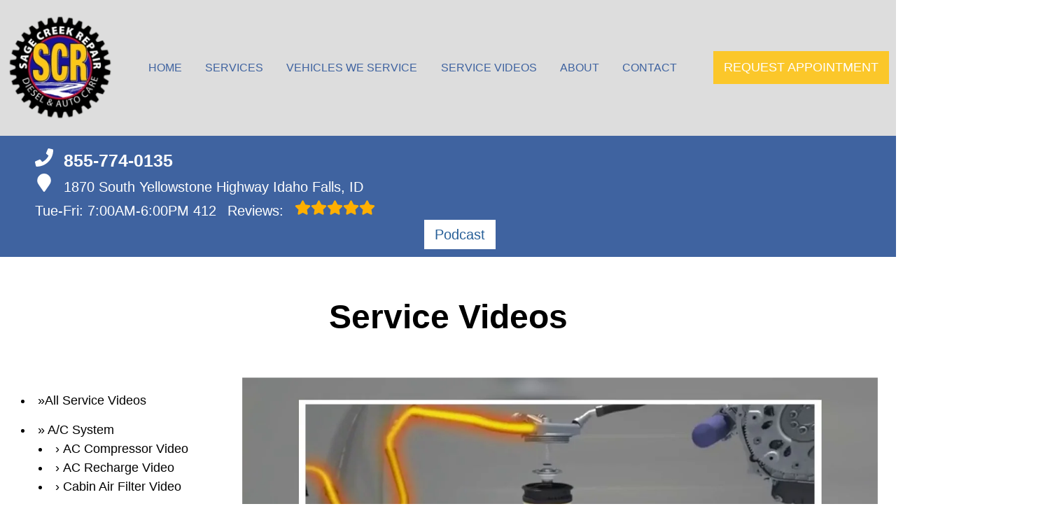

--- FILE ---
content_type: text/html
request_url: https://sagecreekrepair.com/service-video-FuelFilterVideo.html
body_size: 44405
content:
<!DOCTYPE html>
<html lang="en-US">
<head>
	<meta http-equiv="content-type" content="text/html; charset=UTF-8" />
	<title>Fuel Filter Replacement Video | Sage Creek Repair</title>
	<meta http-equiv="X-UA-Compatible" content="IE=edge">
	<meta name="viewport" content="width=device-width, user-scalable=yes, initial-scale=1">
	<meta name="description" content="Explore Fuel Filter Replacements by viewing this informational video from Sage Creek Repair. Contact us today using our online form." />
	<meta name="robots" content="max-snippet:-1, max-image-preview:large, max-video-preview:-1" />
	<link rel="canonical" href="https://sagecreekrepair.com/service-video-FuelFilterVideo.html" />
	<meta property="og:locale" content="en_US" />
	<meta property="og:type" content="website" />
	<meta property="og:title" content="Fuel Filter Replacement Video | Sage Creek Repair" />
	<meta property="og:description" content="Explore Fuel Filter Replacements by viewing this informational video from Sage Creek Repair. Contact us today using our online form." />
	<meta property="og:url" content="https://sagecreekrepair.com/" />
	<meta property="og:site_name" content="Sage Creek Repair" />
	<meta property="og:image" content="https://sagecreekrepair.com/img/logo.webp" />
	<link rel="shortlink" href="https://sagecreekrepair.com/" />
	<meta name="subject" content="">
	<meta name="distribution" content="global" />
	<meta name="rating" content="General" />
	<meta name="robots" content="index, follow" />
	<link rel="icon" href="img/logo-32x32.webp?v=1767980942457" sizes="32x32" />
	<link rel="icon" href="img/logo-192x192.webp?v=1767980942457" sizes="192x192" />
	<link rel="apple-touch-icon-precomposed" href="img/logo-180x180.webp?v=1767980942457" />
	<meta name="msapplication-TileImage" content="img/logo-270x270.webp?v=1767980942457" />
	<base href="https://sagecreekrepair.com/" >
<style type="text/css">
@keyframes navSCR{0%{transform:translateY(-110px)}to{transform:translateY(0)}}*{padding:0;margin:0}*,:after,:before{box-sizing:border-box}:after,:before{padding:0;margin:0}*{font-family:Poppins,Helvetica,sans-serif;line-height:1.5}html{overflow-x:hidden}#main,body{background-color:#fff}ul{list-style:none}a{text-decoration:none;color:#3f63a0}.skip-to-main-content-link{position:absolute;left:-9999px;z-index:999;padding:1em;background-color:#000;color:#fff;opacity:0}.skip-to-main-content-link:focus{left:50%;transform:translateX(-50%);opacity:1}header{display:flex;flex-flow:column}#head,#head .title,nav{display:flex;flex-flow:row}#head,#head .title,nav,section{width:100%;flex-wrap:nowrap;align-items:stretch}.flex-row{display:flex!important;flex-flow:row;align-items:center}.reviews-social-wrapper #link-atom-header-reviews,i.fas{display:inline-flex;align-items:center;justify-content:center}i.fas{width:26px;height:26px}i.fas svg{height:100%}.d-lg,body.multi .contact>span{display:none}body.multi nav ul.nav-drop-f li a,body.multi nav ul.nav-drop-f li span,header #header-top *,header a{color:#fff}header>div,i.fas svg,nav>div{width:100%}#header-top,header{background-color:#3f63a0}#header-nav{background-color:#dddddd;box-shadow:0 3px 10px rgba(0,0,0,.1)}#header-nav>div,#header-top>div{max-width:1300px;margin:0 auto;padding:17px;display:flex;flex-flow:row;flex-wrap:nowrap;align-items:center;position:relative}#header-nav>div{padding:20px 10px}body.multi #header-nav>div,body.multi #header-top>div{max-width:1400px;font-size:16px!important}.reviews-social-wrapper{display:flex;flex-flow:column;justify-content:center;align-items:center}.reviews-social-wrapper #link-atom-header-reviews{text-align:center;width:100%}#header-top{font-size:20px;min-height:107px}#header-top .social{flex:1;text-align:right}.contact a{min-height:35px;display:block}.contact a .fas{margin-right:15px}.contact .ico,.reviews .ico{display:flex;flex-flow:row;align-items:center}.contact .ico,.reviews a{display:block}body.multi .contact a:first-of-type{font-size:30px;font-weight:700}body.multi .contact a:last-child{font-size:16px}.reviews,body.multi .contact{padding-right:75px}.social ul{display:flex;flex-flow:row;list-style:none;margin-top:4px;margin-bottom:4px}.social li{margin-right:10px}.ico-stars{width:115px;height:23px;background-repeat:repeat-x;background-size:23px 23px;background-position:50% 50%;display:inline-block}.ico-stars.ico-star-4{width:92px}.ico-stars.ico-star-3{width:69px}.ico-stars.ico-star-2{width:46px}.ico-stars.ico-star-1{width:23px}.social li,header .reviews .ico-stars{margin-left:10px}.reviews .num-reviews{margin-right:10px}div.contact,div.reviews{padding-right:35px}#logo{width:auto;margin-right:15px}#logo a{display:block;margin:0 5%0 0;height:auto;width:auto;background-size:contain;background-position:0 50%;background-repeat:no-repeat;max-width:300px;max-height:160px}#logo img{max-width:100%;max-height:100%;margin:0 auto;display:block}.nav-wrap,.social li{display:flex;align-items:center;flex-flow:row}.nav-wrap{flex:1}.social,body.multi .nav-wrap{justify-content:flex-end}body.multi .nav-wrap .extra-buttons{padding:0}.nav-wrap .extra-buttons{padding:0 15px}.nav-wrap .extra-buttons a.cta{color:#3f63a0!important;background-color:#fff;transition:all .3s ease}.nav-wrap .extra-buttons a.cta:hover{color:#000!important}.social{display:flex;flex-flow:row;align-items:center}.social-icons{fill:#fff}.social li a{display:inline-block}.social li .fas,.social li a{width:40px;height:40px}header .ico-phone{font-size:25px;font-weight:800}.head-phone-text,nav label{display:none}header .reviews span{line-height:37px}header ul{white-space:nowrap}nav{flex:1;font-size:15px;padding:0 35px 0 10px}nav ul{display:flex;flex-flow:row wrap;align-items:center;justify-content:space-around;flex:1}nav li{align-self:center}nav a,nav span{display:inline-block;text-transform:uppercase;text-align:center;font-weight:400;font-size:16px;cursor:pointer}body.multi nav a,body.multi nav span,nav a,nav span{color:#3f63a0}nav label{font-size:24px}nav input{font-size:24px;position:absolute;z-index:100;opacity:.0001}nav input+i,nav ul.nav-drop-f{pointer-events:none;position:absolute}nav input,nav input+i{top:50%;right:50%;display:none!important;width:50px;text-align:center;height:50px;cursor:pointer;margin:-13px auto 0}nav input+i{z-index:2}nav .nav-l,nav a,nav span{position:relative}nav ul.nav-drop-f{opacity:0;top:100%;z-index:100;display:flex;flex-flow:column nowrap;margin-top:10px;box-shadow:3px 1px 15px -5px rgba(0,0,0,.5);background-color:#dddddd;padding:10px 0}nav ul.nav-drop-f ul.nav-drop-f{top:0;margin-top:0}nav ul.nav-drop-f ul.nav-drop-f.hover-bottom{top:auto;bottom:0}nav .nav-l .nav-l>a:after,nav .nav-l .nav-l>span:after{content:"▶";text-transform:uppercase;font-size:12px;right:7px;position:absolute;margin-top:4px;opacity:.3;cursor:pointer}nav ul.nav-drop-f.left{left:100%;right:auto}nav ul.nav-drop-f.right{right:100%;left:auto}nav>div>ul>li>ul.nav-drop-f.left{left:-15px;right:auto}nav>div>ul>li>ul.nav-drop-f.right{right:-15px;left:auto}nav ul.nav-drop-f li{display:block;background-color:#dddddd;align-self:flex-start;width:100%}nav ul.nav-drop-f li a,nav ul.nav-drop-f li span{padding:7px 25px 7px 20px;display:block;text-align:left;cursor:pointer;background-color:#dddddd}.slider,.slider-b{width:100%;position:relative;overflow:hidden}#top-slider.slider .slide:after{content:"";position:absolute;top:0;left:0;width:100%;height:100%;background-color:rgba(0,0,0,.3);pointer-events:none;z-index:0}.slider .slide,.slider-b .slide-b{position:absolute;top:0;width:100%;height:100%;background-repeat:no-repeat;background-position:50% 50%;background-size:cover;opacity:0;pointer-events:none}.slider .slide.active,.slider-b .slide-b.active{opacity:1;pointer-events:all;position:relative}#top-slider{height:600px;background-color:#2e2e2e;padding:0}#top-slider *{color:#fff}body.multi #top-slider *{font-size:44px!important}#top-slider .slide,#top-slider .slide-b{display:flex;flex-flow:column;align-items:center;justify-content:center}#top-slider .slide-b>div,#top-slider .slide>div{display:block;width:90%;margin:0 auto;text-align:center;z-index:1}#top-slider .slide-b>div>*,#top-slider .slide>div>*,body.locations-size-big .banner h1,body.locations-size-big .banner h2{text-align:center}#top-slider .card-b,#top-slider .slide h1,#top-slider .slide h2,#top-slider .slide strong{color:#fff;text-transform:uppercase;font-size:46px;background-color:rgba(0,0,0,.54);padding:5px 20px;display:inline-block;width:auto;font-weight:500;margin-bottom:30px}#top-slider .slide-b .card-b{width:50%;padding:50px}#top-slider p,#top-slider span{font-size:25px;color:#fff;text-transform:uppercase}#top-slider a{transition:all 300ms}#top-slider a.cta{margin:10px 0 10px auto;background-color:transparent;border:2px solid #fff}body.multi #top-slider a.cta{font-size:24px!important}#top-slider a.cta:hover{background-color:#fff;color:#000}a.cta,header a.cta{background-color:#3f63a0}a.cta{position:relative;display:inline-block;max-width:300px;width:100%;margin:0 auto;border:0;padding:10px 15px;color:#fff;text-align:center!important;text-decoration:none;text-transform:uppercase;font-size:16px}.width-auto,a.cta.width-auto{width:auto;display:inline-block}.header-location-wrapper{flex-grow:1}body.multi header a.cta.link-atom-header-view-location-link{padding:7px 8px!important;border:1px solid #fff;margin-top:5px}header a.cta{margin:0;font-size:18px}header a.cta:hover{background-color:#000;color:#fff}body.multi .top-nav{margin-left:5px;margin-right:5px}body.multi header .appointment{padding:0 3px;margin-right:10px}body.multi header .appointment:last-child{padding:0 3px;margin-right:0}body.multi header a.cta{font-size:15px;padding:10px 15px!important}section{padding:50px 0;position:relative;display:flex;flex-flow:column}.section-seperator,.section-seperator.bottom{height:37px;width:100%;position:absolute;top:0;left:0}.section-seperator.bottom{bottom:0;top:auto}.section-seperator svg{width:100%;height:100%}section>.wrapper{max-width:1300px;width:100%;display:flex;flex-flow:row;flex-wrap:wrap;align-items:center;justify-content:center;margin:auto;text-align:center}body.multi section>.wrapper{max-width:1400px}section>.wrapper.col-2-left>div:first-child{width:55%}section>.wrapper.col-2-left>div:last-child{width:45%}section>.wrapper img{max-width:100%}section p{font-weight:400;line-height:1.8;font-size:16px}.slider .slider-nav,body.ddm header{width:100%;height:100%;position:absolute}.slider .slider-nav{pointer-events:none;z-index:1}.slider .slider-nav a,body.locations-size-big .location-image{display:block;background-position:50% 50%;background-repeat:no-repeat}.slider .slider-nav a{position:absolute;width:50px;height:70px;background-size:30px 60px;background-color:#222;pointer-events:all;top:50%;margin-top:-20px}.slider .slider-nav a span:after,.slider .slider-nav a span:before{content:"";height:1px;width:30px;background:#fff;position:absolute;left:15px;transform-origin:0 0}.slider .slider-nav a span:before{top:13px;transform:rotate(45deg)}.slider .slider-nav a span:after{bottom:13px;transform:rotate(-45deg)}.slider .slider-nav a.slider-p{left:0;transform:rotate(180deg)}.slider .slider-nav a.slider-n{right:0}.slider-nav a:hover{background-color:#fff}.slider-nav a:hover span:after,.slider-nav a:hover span:before{background:#000}nav .hover>ul.nav-drop-f{transition:opacity 500ms;position:absolute;opacity:1;pointer-events:all}header.scr #header-nav{position:fixed;top:0;left:0;transform:translateY(-110px);z-index:1000;animation:navSCR;animation-duration:.5s;animation-delay:.1s;animation-fill-mode:forwards}body.ddm{width:100%;height:100%;overflow:visible}#sb-wrap,body.ddm.body-scr{overflow:hidden}body.ddm header{overflow-y:visible;box-sizing:content-box;background-color:transparent;z-index:1100;top:0!important}body.ddm header.scr{position:fixed;overflow:scroll;top:0!important}body.body-scr #header-anch{margin-bottom:110px}header.scr #header-top{opacity:0}body.ddm header.scr #header-nav{position:absolute;top:0!important;left:0;transform:translateY(-110px);z-index:1200}#about h2,#about h3{font-size:42px;font-weight:700;padding-bottom:10px}#about h3{font-size:34px;color:#3f63a0;border-bottom:1px solid#3f63a0}#about h4{font-size:26px;font-weight:400;padding:10px 0}#about h4,#about p{text-align:left}#about .banner-text{padding-right:25px}#about #banner-image img{height:100%;max-width:900px;width:auto;margin:0 auto;display:block}#about #banner-image span{padding-top:25px;display:block}.d-table{display:table}.d-table>div{display:table-row}.d-table>div>div{display:table-cell;vertical-align:top}#sb-wrap{width:100%;max-height:0;max-width:unset!important;transition:max-height 1s ease-in-out;position:relative;padding:0!important}#sb-wrap.active{max-height:500px}.sb-wrap-inner{max-width:1300px;display:flex;flex-flow:row;justify-content:space-between;align-items:center;margin:0 auto;padding:30px 10px;width:100%}.sb-wrap-inner .sb-content{flex:1;padding-right:20px}#sb-wrap a.close-btn{position:absolute;top:10px;right:15px;color:#fff;text-shadow:2px 2px 5px rgba(0,0,0,.7)}.reviews-val,header .logo-shop-name,header .view-locations{display:none}body.locations-size-big i.fas{width:20px;height:20px}body.locations-size-big .highlights .content i{width:80px;height:80px}body.locations-size-big #header-top{font-size:16px}body.locations-size-big .contact a .fas{margin-right:7px}body.locations-size-big header .ico-phone{font-size:22px}body.locations-size-big #header-top .contact{margin-left:40px;padding-right:0}body.locations-size-big #header-top .reviews{padding-right:0}body.locations-size-big #logo{width:15%}body.locations-size-big #logo a{background-position:50%left}body.locations-size-big .banner h2{font-size:2.3rem}body.locations-size-big .contact .ico-location{white-space:normal}body.locations-size-big .location-image{min-height:1150px;background-size:contain}body.multi.locations-size-big .contact a:first-of-type{font-size:22px}.multi-col,.multi-row{display:flex;flex-flow:row}.multi-col{flex-flow:column}@media only screen and (max-width:1280px){#about #banner-image img{height:100%;max-width:600px;width:auto}#header-top>div{flex-flow:column;padding-left:50px}#header-top .social{position:relative;width:100%}#header-top .contact,#header-top .reviews{width:100%}.reviews a.ico{display:inline-block}.content-text{padding:70px 50px 70px 2%!important}#header-top{order:2}#header-nav{order:1}.social ul{flex-flow:row}}@media only screen and (max-width:1024px){header .view-locations,nav{display:block}header .view-locations a{border:1px solid #000;margin-bottom:15px}body.locations-size-big #header-top .contact{display:none}body #logo,body.locations-size-big #logo{width:auto}nav input,nav input+i{bottom:25px;top:auto;right:10px;display:block!important}#header-nav,.nav-wrap{flex-flow:column}#logo,#logo a{margin:0}#logo img{max-height:300px}nav{padding:10px;align-items:center;justify-content:center;display:flex;flex-flow:row wrap;text-align:right}nav .nav-l .nav-l>a::after,nav .nav-l .nav-l>span::after{content:none}nav ul.nav-drop-f li span{padding:0}nav .nav-l:after{content:" ►";text-transform:uppercase;font-size:22px;right:20px;top:3px;position:absolute;color:#fff}nav .nav-l.hover:after{content:" ▼"}.nav-l.hover>ul,nav ul{display:block;width:100%;height:auto}.nav-l.hover>ul{position:relative!important;opacity:1!important;top:0;left:0!important;min-height:auto!important;max-height:unset;overflow:auto}.nav-l a{display:inline;text-decoration:underline}#header-nav nav>i{color:#fff}nav>*{flex:1 1 100%}nav ul{text-align:left;overflow:hidden;position:absolute;left:0;top:100%;max-height:0;transition:max-height 500ms;background-color:#dddddd;z-index:99}nav ul li{padding:5px 0}nav>div>ul>li{border-bottom:1px solid #444;padding-left:15px}nav>div>ul li:last-child{border-bottom:0 none}nav ul.nav-drop-f li:first-of-type span{padding:0}nav ul.nav-drop-f{box-shadow:none}nav input:checked~ul{border-top:1px solid#dddddd;max-height:100vh;padding-top:10px;padding-bottom:10px;overflow:auto}nav>div>ul>li>ul.nav-drop-f.right{overflow:visible}nav ul.nav-drop-f li.nav-l a,nav ul.nav-drop-f li:last-of-type a,nav ul.nav-drop-f li:last-of-type span{padding:0}#about #banner-image img{height:100%;max-width:400px;width:auto}}@media only screen and (max-width:768px){#logo a{background-position:50% 50%}#about,#about .col-2-left,#featured .col-1-3,#key-points,.sb-wrap-inner{flex-flow:column}#about .col-2-left .banner-text,#featured .col-1-3>*{width:90%}#featured .col-1-3>h3{padding:15px}#featured .col-1-3 div{padding-left:0!important;border-left:0 none!important}#affiliates .banners-row,#different .col-3,#featured .col-3,#key-points .banners-row,#mission .col-3{flex-wrap:wrap!important;justify-content:space-around;align-items:center}#featured .col-3>*,#mission .col-3>*{width:46%!important;margin:15px auto}#different .col-3>*{width:46%!important}#key-points>*{width:100%}#key-points .content-img{height:300px}#different .col-3>*{margin:45px auto}#key-points li{width:33%!important}#affiliates .banners-row>div{width:33%;max-width:none!important}section>.wrapper.col-2-left>div:last-child{width:90%}#about #banner-image img{height:auto;max-width:auto;width:100%}#about .d-table,#about .d-table>div>div{display:block}#about .d-table>div{display:flex;flex-flow:column}.social{right:0;position:absolute;display:flex;width:165px;top:0;height:100%}.social ul{list-style:none;display:flex;overflow:visible;margin-top:0;top:0;min-height:100%;align-items:center;justify-content:center;background-color:transparent!important}nav .social li{display:inline-flex;background-color:unset!important}}@media only screen and (max-width:640px){.d-lg{display:block}#header-top{text-align:center}#header-top>div{padding-left:17px}.contact,.reviews,div.contact{padding-right:0}header .reviews a::after{float:none}#key-points li{width:50%!important}#affiliates .banners-row>div{width:50%}#top-slider{height:500px}.head-phone-text{display:block}.head-phone-number{display:none}header a.link-atom-header-phone{font-size:18px;padding:15px 30px!important;background-color:#3f63a0;transition:all .3s ease;font-weight:800;color:#fff!important;margin:10px auto;border:2px solid #fff;display:flex!important;align-items:center;justify-content:center;width:80%}header a.link-atom-header-phone svg path{fill:#fff}body.multi #header-top .contact{margin-left:0}}@media only screen and (max-width:600px){body.multi #top-slider .slide-b .card-b{width:90%!important;padding:50px}body.multi #top-slider *{font-size:27px!important}body.multi #top-slider a.cta{font-size:18px!important}#location-box .wrapper,#location-widget .wrapper{display:block!important}#location-widget h3{padding:0 0 20px!important}#location-widget .wrapper .loc-content h5{font-size:1.5em!important;margin-bottom:5px!important}#location-widget h3,body.contact.multi h2,body.multi h3{font-size:28px!important}body.multi .fa-bars{color:#fff!important}}@media only screen and (max-width:480px){#logo{display:block;width:215px;margin-left:60px}nav input,nav input+i{top:50%;right:auto;left:10px}#different .col-3>*,#featured .col-3>*,#mission .col-3>*{width:90%!important}#affiliates .banners-row>div{width:90%}.fa-bars{color:#3f63a0;font-size:30px;margin-top:-14px;opacity:.7}header a.cta{font-size:15px;padding:5px}header .reviews span{line-height:30px}#key-services{padding-top:0}#key-services .content-img,.slider .slider-nav{display:none}#key-services .content-text{width:100%}.f-logo img{max-width:100%}#reviews section p{max-height:60px;overflow:hidden}#top-slider .card-b,#top-slider .slide h1,#top-slider .slide h2,#top-slider .slide strong{font-size:36px!important}#top-slider p,#top-slider span{font-size:18px}.nav-wrap{align-items:flex-start;padding:20px 0 10px}.extra-buttons+.social{right:0;position:absolute;display:block;width:50px;top:0;height:100%}.extra-buttons+.social ul{list-style:none;display:flex;overflow:visible;margin-top:0;top:0;right:0;justify-content:center;height:100%;min-height:100%;background-color:transparent!important}.extra-buttons+.social li{margin:0 10px 0 0;padding:3px}}@media only screen and (max-width:400px){#key-points li{width:90%!important}}
</style>


<script>
	const _font1 = "[base64]/TnV2siFg2IPl0rFa8MkQjZM1ksJPH4zvD8NnuKMzYXqT2MokqiP/GBD0jkJwQTK1g5cxHtotx2urvzdrLIuqjtetn+l67st3rG8F7LG+QOIooiaBjWstaWgRdQ5UyyDxhDABwwz/kAcN/9sMQmbxIR2g6tBFLICgD7cYCHz9/pKajTgsxyoxLAznsJSEX9/6/5aWcCS1SmyIIwnS3okSXHetWb+5LMvLy8OZN8CkHp83xY4MkrJSkAuSqkyTImJSS3bm2BXIWQXxZlhXQ1GdO4gG5cqR9H2fq1b+8yCzU5jwl9Q4xJCDmH9kuX5Wwqr50paqEltA9YAOslSxV2/iJiBtEiAOYERDsQkGC6jnmuJEgDqVbw8WiiRS/DlEUGAX2rdsA1v1seoQV+Hb7KGddYPEdX7iv04ChwcFdE4spmxUttG/cD8DZAD3c/YL8IQAEDsBNGGAtEyNQ5KnosYwGbtPoSakw92NO93x/3j8EmYlOx6dhsLBcrw+45kJ4+Kn2sykAcibWxv3GH0dh4bLKU87Nq5qv5xzw+F8/6lZjPPv326f9f9/367a/f/Nr3655f1/y6+FfcL9/9fPrnkyDMYuAP1lU+BfwFbPoW2PEhMLYD+deY0T4fEcYg4cJAMQQ1z8LXWYzwuXhTqpw7jMuxiF/OF1u3JWHUEyYpgnJhagAHxd0LdzAgGhkBc8bwucASPPCElzAw1HNnyI5m+DTIMD5fZ9CUCpwKLZjFBgMERlg7xxPBtA+QGoPSPA2y/VOqzvvZjcghLWB7/Kv5aiOESQqMC0LJ5igl31IRzru9ywzRwzugqVUbVd36vjFTu9lNE1YtKMry1Gq/mrePN9x6xGw7Yh/4cPGQhk1ak1gLyN8e/QM6RRPyEaQqK14VqcqeqrcicxBCDq+j12Usgj398ZrCUGt5Sw6wUP5rwtVnGPsI8J/a7GrBT2lb9zapoXFhD/N9LnfBDi1aePIejlgKLMJgxcG0hiDiwZ8tS0jXvqN4q66U+TmYux2K0rMlbjOyxM6Gr3StevUBzrjp9W5UydDl0oY1iwoHD8wg+3QH7HJ5jPkenfGCgzLHfmzEf5jHNYceW9+Bcu/sANy+R8UNrB0WuvgOtg8kyB9usbdgzebee/SeMX/pMLqPwa6epMCpwYvHs1LsPR37KDJnV0/vEKwPu3ae9ggESuB1CUMNzd54aHNdgdrdPnccKqyWNNtWcF1MFCuoDs5AvvJjUmBAiK58LEaxwbauQp6AP6Z45wqIU1C8TBqCoFJGFEO6NyfjWSMP3/kcQNicAB1/L43yaU04RsYJjz4u0TXNR2dkM1vOqPhcAP2izlDzFnk2d+s/n/2nArbA4KVBPUJjVaIrg/Gp0oQPtO6IbFL7uGdCZxG+DxUAyW9tGKC7+HxU9b/dChtB8n3GTSvDuXYD4PKESOgmy45QE0CA5edFrmmeMBYJ2/CN2tdaWqOpOqmPxzh44SkuPBeBC0k8lcKGdEaCfW9PElVSL7jCRCiQWEw1lkzMJy0qlR5hHq/DqFi64cTim2cr0OaViVGsk4rUZxXwzIR3ai5NrMbTf1RKOTkVKKbKxQfRFjp7N7aTEew5ars7/ZI4n11emFk0a7/7YAykhnSTyleG+/yruUKWmHC/GWlla4gbHPivxvp0lLTeoIeV2RWOnKq+M/W4Ld1H7V5W9uwwZ4IKqpiDEWBSmlFRzU/PzmAP28liC52W7ZxKt+C0jkYNzQbrTc7WIuhlIFQJFOhyyKJgHQUbxxY4PwbF9UxDZmkDVgnxKneBxAHHVFly67HkXM2EkyTA5S/97fWm6K6yZ+H590t36L3xRPx3H/PKgunVINM+UQURp4igoRidjKW4AeH39nLq+AzqEc5yPfEAwkQEPWxwkVzxcZeHd+L6gs+x9po1lkTKBXwXi71Q5wInp0BX8r+cQoGi3IHSTn16wN/bv56a3poT5IONsJ4CqTqIXAetiedViAtPvFW4v9Cden0jGI6b7TNf6+lQoxk5MabUE9Mj9xlkFhCNmnCcdKLJFjpcbMGOdIzSxWJvS3AOLrBWn51Ds7N1pC3NAeZKL5bdtgNsz/YtvnaM6LNAazjvIJuFxHqegzVpQwIAu8KOF3OsWr1OQAYruvcrrBUTkXBOZzdjp+59tzB/[base64]/SDd+wR7/BS1iSKFAdEauTBSgfbnqUphMPL2XbxAyydsonDRR6ywQ/BtLNSexK+QOii78HOT3vBooWOesCNFmfRd6ZKWORxTKpa59j9UUKecNlFac42O5PMx6Ndd3T8WFJnPB2Z/C7XNhh3exzUeooshSel9OrMPAvMj0mf1aTo78CGF916bgBZ6tO9HoWPPAA2JTveJC47qR7m/xx8TMvAC0AbflCPubOPtKQJtn2676KUkVBlnI/jMHQHE5YMNQuV/o75L+1UjrKqvBQET/n2QH2vNiS79Fmv2LUmYYjj8bKUAXG/VhPWcxflKbPb67m87LJ59CYpoGYuwSM0o+kmTOHIsov98vE5cL/90zASl88BJ/ecWPEfo8dVJXZyfCBCoO6mVxqeLs8Y2AuamQYZKci+++9o/58x4P8dNTAfeCF6a24aDTRhxLOCsN7kfusrooGs+UgNR5cbXgqrv8815xIQfEmzP3/SgaQnUhQcAPwVcZmPZuTBUdo4kAEb9GIoFlvnluMZ/+v5rtni7nvN/CMELr8U0fLyCRHG/R7w7it3/Pb/fwM3/BupuG+sP7qAHq9mK+/eXZw9J3Ip4uW0bjzAPoxIre2LPvym1sWM2XLP6N6fX4Mmy5LVr1eWI4YY2AZnFH1xUDr41THvZeOMGRwNGJDXcA9yMQymSPLPFEan5S986VkhDGdrZE0j1la9xfjLv2n/XwJidpf+z/IazQUiMWGApncN8mVs5eFnNuCphJqSKTa9PQ6Iqk1/f9DFUJBXFZg+ICpxtVKIrYOjta3FSh2opmNNBVcQ+d7xSpjTcH4V0eyCQSFKSefpc/LUaeg0Z+zc2MzUqPKr1xNgur9hvlDC9etmyux5lVevNRGqeCZtTIQ9W3ykNOi2NPgNlqRtnNPHa680BtTW16X3b22IqE0EOMF5FCMoNtY2x2iFHJRCZWNPTvf/ca8btC5PkM8hzOXnSWdaBu+QjNsxUR7NjSHMyc/[base64]/6A+/7Cw0PpnqnesGVwt8yVTgm01xKUUSE3iuLSFQ9TSgt8IVlrhbLeUwmZ6QrH6Tb6jlcvRTa8HoTwB1HN29AfQ091dnF1ZerIETVCElazCYg+VekQqqkl6uzi3qqGnwbnOimUrByYLvZvr6y0r5uu7HhXujejOr5Czo6Fyye0ZrZCnbU/PNZ8/lpgGbC/gkacHtATf7vtfo1Fw0B1+OL1VKVqkkqbTEapVOapKrSrkmDy8apJyiiLOiC5UaXr9vp2lRa6trc7fTV7qrOLgIlAyGUX8RHQyitiAZ2DITQENg9gLEGSm32QDmKhpPp9GQyBpynCoRoCIXGSxt5LiEKdqheqvUhFFDD+/vRiIcY8Z8Rg5r9/[base64]/fx2FRv3xdcnuQlUrWK0z64/ChjSdfj8MRi/drvGe8yL9heBAz+hldic1g7RQPxJ52jX9oHOn598hlv+GeL9bC1qyzGPM4OEi2c16PcCVQa1BuQoOCDYUuzJdpX0VQqWqWQl1mK7wqaiZQqebyNIsFFFdphu5iGoUghOPKwVydbMcajWboI6gUqWsEPSVoA/Q7MbK9xEynfYmQ3MJhKxozKmoi6onynUlnb4xVv+1Ag5f563wF3krdXx9/h/+saau4iJdKQm1WZWpqBZXc6+kux64yjYG1D4IvprEsYR9EQXFTpinY33yj9V1+f26yXJ5u8UCtU2WFegmQOKgxq0gqnXZFHmhLVLrBPi7jffQe0qNMsflMQcQ/jBWTiNoJlToYPUpGlFTUKKvWlgSa3P+5uZLNR63pbEvIOoFNevrHF34oS/reQ2xiMEOIJCTZTRYlbDZYSWjD9BhPR4iD/hazl4T4e2ZaCYoavnyr5aH8EKlgpRMbXb2o8zVKGi7/ez5b3bfXn/[base64]/MKmr05PSZf/3qVK1YUSq0pnLAwfuQrkjcJDWiGjkBZBSo5yDzlmoAbSMTNSw2kVii0sY3AAicTINBqtSZXJYiSDe1HPFdzujYrPxA1pD5q4MT9c35n+Dnt0Z7qkXZl5wT7s45SKo7LjQcsG7d/je0WUd56ec9/YN2zsGZGaM2ZLtqYz6MaVk94GeA2CReqimWROzIFpdrwblq0pGWbNj0BgfAS7QyLj6vBxjbkqUeVhMQmAyFJXhlQwlkxDjHRZlU3KNOXl6rqxAAxNifDFotrVkFDgcQKej4LNQ3qHcu4r7qgTC2Y1Jmze1PhqZKBXI4hc3J9Yfa/15dKJRAIFe+pykifOzprzzyOAXftCqR1gbLdGqOp810sPyVEZPmFdZyZloF8sVoMTLOBq2HNHkCxBPodXq8SIAq0IOv9iQaxEldtWL0eM/Z4tZHj9dXFrdjHGYE6VKEReGFGn37xwX93YlehUIOMT/tGv2gUdc/p5dq3f9xBd+vHDjxT083sGLpsYholnNh/Pz+/C4BWz2VDxY0TpbuidsS85Z6Ox6dP1ul/Pt7jDp7K2c0l3e9fkpBZFQEjoZdQ5Gp6AgpFxIxlOUrjyhq8kapkX5OzisXfiEkxD2ZUma36RgK6zSUbkLxJuJXI22AfidI/bnJW6X9rIYW1St3AKN+VBvkMghnZRCM4hkMp2EApjVj8aNezxu7GPa9NHYeT9pP7cQ24wDz46sd1o3lpUxEqOkFMSmRdu8S105s3Wq+R63asFsvds1S0+G2+PazdK5BEZ/PqdcodC2fjZfU10wGjKnGNEzYtEXoCo+4f0ZO0pRrUUAVo43aAhksjRzqAD2wPyP/bxJFISENzLVHBFEpoikHA5sKGSRhAPmTfD21iMc/[base64]/IDl4ePhmvexmC8jPyESLl3tYglxpipjrzHUSbGZUqTQ6rGQQaajWVhtShzRPqHU6J9Y3vQffs+V0ChnKZzXyfGl/xMf9kUabJJCA+Jns1kI4F2DlZIOZwGCaCGRiMSlGMxEDjcSVzeGIJSSyUMLjCsRkkkTCAcuy/b2O0U6O6/W91IOsJu7dV9TmkLU5tKOJIofl3+PWP/M9ojT31vTWAsdMlvDO3+yoCtmqQxfaxmNfxM9FYp0WsnSFVjSRO3SRz1iEv/Kcq01nbO17BfD1Tz4qPr7yg5vXDrGuKZoT6oObFi79fQm4DrurtzsDXVFZHMXcOI53brVz0BKXaZ2/1OE9I+hxcGuqv0e1mW2Me9Mb5i/p7Jy/eEbrv0fNR/9rBb8u37BoB5rs2rVr1kE7gCnXbwDzC3qJLbALOWtRXfYJIaQuDHSTpigdQl92ytKzLGXNQojtcwBbwiqYcG3Sax3GQGqEjdltCbofXTzj/gO3rQOWCYSwXDMjcgbgzQ82Ncn9RJqGQCFLl2xvGTHuF/FYOE6C8OBiu8NW7Y00ubA9NHJCTuYBX0GijEfKMIlThyQTZTT+wkXZKBVInsWyTyiZOn0OQWxi/eQfq2vze6E6wckKfeB6pVBuSVQva50gR6BydkQJUqKonoM0yURB2C0mIQW5VLgcjdS19NHVsLzwKhkD9ZDtdENGa5v8tkjaFNw5lbLIAMydrLdYXr+bwPT+6G7lolaVQd+ikHVaTPLWSXJkggAd75EhHXiae/zndneDpRNPd49H9WYyzS2RUN0mEo1mJFGcEinZY6DQACNqRl37xwbtZ+2fnFxvMPLGy3Qf16aYlU/FWi9R6l6l+3nuxixLVOw+yXV3ZkzGW4WNEalFsF/xh1Kq63Ed4NhfFTLY0fg8wQFFTwv6N8podHvhHRk21TI/6Pyk/[base64]/+nnPoyOZMhsHytenF5Hd51ZRkMYFjmXaYFtAWL9f+pAVTb5V6f5cA50DJsJkYcBqYpOCMpb8X1/34+80gdkPwl0S31dcVCjpjvZlSwaAXXDispzUTeBtaFkK3dyMYoamSXKzKKuqpqg9+25FW5ROb8hITckyiwrFwYc0Mvr6+pzqruOpSpQQxt1gSNf+LPuYkpLA+iP9LVrWcUUYDiP/8b7bLhUHOwwP5hRD4/Pw3PQvHSJ+4qwbXrgf339FerhVQd38H4KCRgDWP2XwiR2Yfn6+EG74PqBHlUUxSXjkzOyGXLE5Jg/LT9snP+kpe4bsNzrjrzJVDJkuD8tOKNqjgdxLk0HwtDcpPz182qJg/M6pSzoNO2gWhREEalJ/2VH7W3xtUeFLK1omULWWXsrXA+CTnRlFGBtKXgZQ0KD/te/lZffIK+zY4454TlkO+kQblp63doMJq8fgVCvo/3lNQ5vSvgyp+YQZlnBuYURfpg6K4NCg/bZv8rPUbVNjK7BAOqpAGoQEVWEYEzEViyxlWUHh1ZF1sO2SkA/7ATBCK78RRR3tjNVh0D/Ep0S/djw9JJtjTgBs457IcYb63veniZr2TzSj7tsiJ05Ol0oC+Obp9d4fb4S4fs+O0QL4Z3e4Oc7kowE/wIzSfQltVGjhfiYGDeMJXhgN+vutf4PmuDhUjy2lEOwfujp7lRgM9JnsNb2obwzC0T91n2R3upDIJRWVD+5TdUV0fBu8QUMkLBQB2ssmLsIyx/tC+cV8Zk5/B823pY9jQPjXfEbuy0iztheJ2x+a2ow2Z7jlriiDmtGbT6BUGWBLJv9lW6R3O/y8ag/kb4LuPe/YA8ONu1sVPjz6dHBwVkbdnsvA9Iwi+W2qse1QY8K4GcoWLxA95iYZsWNd6hD2ZMgYsrTX4fQPXP2TplpHTqtQjm5Y/[base64]/nw2IQ1S6RoO1rLAOUAWmuoYMBOVUS2w4uVexgiM0vhpYulc7Iy2WBZChWHbJGgSy9L7CrSVqF0ASimiSIV7gipHDFjXjUHJeWS4idIw/PQT5hpMvIrJHcXvaopQYR542RnU5bs/FuImeEkU5KSL/sgmltl90tMntKRqMASefHuc6PaWLN4AxTsaXXogbOpx2vekuMCbjItkuZ0AwzWBkAzJVrD77OjpMPWFSYl6kCv+tUK7wJ+Cy+mG6oCBIYzADmAh+bcdmE8Asb3g+wyTfSC8PjQMVug4xmiB/E866x9s/PaRGP7oHxVFrHVDlC4hGxYFoeixl4CWMoSGgO5Lh4AYQBfrBcrKBIYcKligQ8BxjCAWuVwghbYgDwEcB2CjPMZjHcvXcnDL7DO0VI9X6nQQYnfqdIqUm/b8OwIgapVWeSBgFlyjXBoqGwKJY5EEtoAYHU1fEajWnSoElFmhaRoxLNQspD2iCiuY0srEmdRlxkZGUCrzNv5kdSpFY1MielNHGzGsUaTAKnm3J56WajEmU2WsVHd0TFTEGPpx6PBMIvDgMJBQWDH5uq0niU0RD5Q0RCi/[base64]/zsmQ12eeWl1zb7yjln9PIrskixC0qcdd4VF11y2T9K3XDVNX3KPLXYbTfdUu4/j8xWIaBStSo1NqpVr06DRs2aBE3wr4kmm2SKqVoM2KRNq3Yd/vfYfnfs9XWiwF0/uecb39rneyf1+84pM+122BEHEw3meZKYCN0DBAmH7kY1vxigUCQU7pINljJzNCkU8Z/KkMjRaFQmAA==";

	const _font2 = "[base64]/+pcva7KWRDBPhcaDWejnUrTA/z3AAPD/0/X6Rto13Dvj76K0kypdToo26QAHBF7LwAob5LDUSm2IoEJYrYwcJAXrHFLnAE167f90lu3IcMA+Rt9VF27jUK0ydaqrg7N/bEmjsfYk2wte75GO5EPZXtCxpZB3Q86GsAQg+dAOegMI1SU1UJeiAy6anl8fU5tydiadwSqWCGQwxKs/+6ndw9E5bNriQgKoRJ5CFNS7r/m8BbAWAgrsksvStcCXJ8BcBYA1hYwKnhlwqLCeCVAvlOfEx3ngZRT3Ei+gT9UIuDrLyn2YybgrWE2KV3l8l668RZoJDgIHdniGHZ8GBYurNfsAeBqgZ/UqYB9PQAEDsB0cLAp4usLOYL2aawEbtFuFMaLppd7qF/1qXwAmDIPC4DDRmHiMGHMci8NtxgXqDJwBjIM91VO2YEIwiFDer6qw+aLDXWu8qhW/leXfln97tPDozKPTj048Ov5o8tH4I+LDsw9uPbgBYB57/2BQXnf/fwEb7ge2PgzA2AzkX/CvYL2ZE5wXDzDQDEMsKh53i+A8ZghTopgP5hwRlnO1Mzv/rQOM9/gJMpA66IE8iOZez2MdTNqDJ7gUe8xLIuAETswLCQPnPWvgogcAjyCowDNnzECVCITSFvjXqhYEWixKqdXQ3TTCMI41ycWXzcMdp4bKVsGWEpAl/54+Bsa07togO9LFSc+G9EzKTtm7TpVHYzW0AhKyVHNjpdIrUupNpMOS2ppWOvTuaUbltf3hVxLD1rIAPvwGhWETUeLnQl/BWwcVJ2RRAsVGuKPUvJ+CO7IMj6/AY6V1YP43xXtHgjmbohA1N6iSoQCPNLxpvLQHLzt+vQy61C4Jfm1sU2/LBNneL9V8k+4T6g98vYU3Ymy2FCgL0FexL60q+rkRxJ+1qZWMWcXzwf33CjPVKKEovXR4aObH97iXY7Zu9YgVdiZQE++R/YqdhFrDbQVduQHlAahJ50ANPlpaN1gvdTue8wUiU3vK/QYchlyCu82+vBFqW7+7uak9m9gX1tih06hD/Un6HdT/qeZfqNOfarZfJnBq+A/644r9r/FDS2dTsHcI1ofZnafdDIFCvD5hSJD3hpC2R5vOEw9X0Gqq/PTu30oVyowwHqoGlc1NHLdJgIlwrqRGtDoOkqYp+eQdxN05702RLoGaNwwV2bvQE4s2Iaj1jCgQqNyy0vL0FSBgPo13xkiXsTTdMF2H2HwvME+jz3dEesYayFqK6YfUvSuJmi9cLkOhldldI8hic/0QcI0dDm03QR3TxyZU03S+Qk80EbsgerCByVpSarUPtK6SReryl+yCziJ8Dzq18OJkaEnAQ1C4x6z1f0tp8ZZnbkgLueOn094BtQjgDAlGkWA6pPa8v0xkTd9trtYWBSfwWfK7mVJ6bHoZ3/L4onh0p5lTwt0n0MTwnEoSz1OjxIB93xNyLNvbaSlELIQCMVLUpRJNXTrCeHPUbhLKyAtmJLLT1Qix5jExMnEx0kQZOU2U6KZik9VYcq5ZGyh6odc3jieoWJHmc1j3sWxtzIPyIlqBfQmd0t9pzBIc1ESnp2gIL/evsF1gOXW/SRSbwGS6K6a8Pl1nnFhfcUdvrDlenpnFBKXofXYx75X1PdhGJRhhDFVEQ1+GYkZOZI2rZVjOSXH9rGXJlZbmz90w3iLP6AKTtEoEKiuRw6yQ1tOjNXK9YB5FL1x5Ha9dqRXnQ5kwlSxzo2bxasSk4T4aERvJm39wT79niC4UGxFUC/s6YbxrX4qVyVhQeVDiFb/X6Qc/myoPJIJBmXf5DZvW4wgxFFHaoFo+jILw+z4KZ3jsztc5BGqFYzv0OmtS7ogaBq5w6ecV2X9mqG7UsNGpSa15imwLGtN44QY8wboK/5djV8dkYaDjb44dcXJye9dyQPQwI8ynwHSM5zzETyb9KdpiUupUid1zRh1XlKi2X7pQ5FzlnQ/nSQp3xf14Vmn7A9kvbSu2WojgidsLpDaRanyIqxHfpMerc8JxTPXtyJfHHHvnyM0/SqCGX1t2nNIlY15Ckw+IRrV2SBXUyrUey7zDMJ/Ho6SxKyJgH2s4JHfVh+9UNGHmKojkKm+0cBt2K84tzT/qI52wtA3LC4/5cUvx/lFk7YhuZJnicKSR4dMWNkU7zblStH9fmSEPK+4+lIw/NZtlNm3u+NLF9JI3jIWL+KXvXTBWLxHu7bh6OrCL3vUJ4WXd2EyxZ0okyKlnecBZuAtezwgTxPw5LEm9wabZ/HYQFvJalWZmJdSm132HKN6byaX7iZQgKZb5UdxFvKno+HiBW0jAyrDNo60CL+A2jZpMTobqWS7vbzF3HTGCekdU6RcmaI+FUMP4Rjczu9Sqk8KdTpw1GLsc9kOGPsl2YNeJUYpWAb0myQ9/[base64]/fYN+2XWVe+is3rlIhzeU5LNLvnL+PrwhX54Yk3Ibwlh87wUXogmNpJLtxhvZxayc8GPs9isZ+FzYpFj9GnHbgI8G3jezev0g5J0z40MP+JyL3hIRVYN+b4TKm6bOuaZOjxpBjFWXorZ33Ge1K+5bx+x6Nz3FnhGgHP2qOtwfAU5tGi1U9ksYRlfQjDPLKs8Uh/Mo4cGayr43tWi3O87Leyw4iib90XnUlN6otqyKhT+st3o5P8QerqVd8xSt/x+Kj8UlOwAc+ZcTvbvaBMw2/HLplEw7yedr/[base64]/TFyojkKEQb+GwOoaqshLc1iUKksiqzG3L7Oy4d418NGiZgePI6TMNgNFiYhi0fF7ojq3QS3LRgYhILc1H5VA0uYm5wiLZFiD5gjmLGqfKpYksOgaTZN+b8TEvJfUOBr7x6bCyjnZkA0/bHII4dm29mv7pJFJkVPMw3w1MC1mtKoY8ddxCLbkY1ORxVucqI83O7YeBRs+GAj4axOTNaScysdOcLH6vFj1/5guVawayGusJnYHJNQbDeEuOuC3fnGxNJmYhOeW+TQh3Y3hHYD7sb509On5yfmz0yfmQcv9lWgynkokOszBZnhZxY23qg6JMGAjOu5uWNH4vh8Zp4fLCCVSSSwFIo3GL3pdG//[base64]/pxLI0btu3QHqhlBNnrGJpNJUsKsvhMDPnTDxzokxW1MxWKAhDlQm2H1H5c+g3PP73GPz/0dHL+J53tlGIvXR6IZHcTQXP+pRskq0kW4GlCe0srlORxi+vTFDuqDt3pot6pMKQm16SwM2L39+6tJlMjyWTI6mkSDqAd771VRp07+2v1gE1hN303bSVuBQI4u9V/SBA3XedrqLsZmcB8Ezb5XmBr8yKYkYYcJGNEVMITl4ZV1nx26j+d3/46glj9sFiXfx4tT6TLY45u2AgstK0RmVqQmexMkX7Zc8Q6V/sejKezmzOqtnq7q5cKHVcrGwa6e2wKyPCyvKIzdXHDbapst2jz/9uJ1V42B0szowl8xQsbDAWPG3xjmk5s7x4a3nxrG5VrwNgMadmJxqbiypkS/zSxjytQKjKWeZVEm9ERt4kVh459kNUlB+p9dV2gLltmj5oLmo71Y2suqRIpzAy88qt1rzyTEY6RXEJWXWqq63ooNk05QRnFg8ZzPudDvOBOUOFz5KPLqa0OC+vtDRPtUcFfmKNfd/z/SR8cH5pfhB4Lw6idtztvYuAlsCGhzhpJF1jL7PkOcusSfqkhM/baw/QzOXDIqNz2myecjrN01NmZ/vxpvBSsG9xCcL6Y6ElaIv/FvDT5tO5BF4sPnC1NpS4ettqj5H5OHRw9APw6a9sDrQEsX6OfXODIbQQ/NT9qGd4CQLsbUtL0KG9s0P7Ds1BS2/d+P7a9+A0hDx5ClqCkKfPQCDae9aSO+tw5M7MWuz2WUv2jMORMztjsWteLXBZbQUVWl1Bebb+SOuAdn9cQU2ivuR/aClQW8PjFabcNywTicsM20kbYDSYGhui7ZKsZvkOIX3iPL0lFOu0ykxgdtw3xg+D0Jrat6JAIM0oTw+aCmxxl9B+JxJ+p5WAP7ybGPI8mHiB81lU9Gl0GDbqd1GALiZRlZI/WlFdKx8Rz/wLm+5GorPQuBeiQFGQNiYxM4nPz6vhZQLO4uBFNsS+OAi+X5xNShTx+UmipFloJjvT3Zes0XQJFV3ZM+CDxb8X75q3cOG1TfObgDBlaWHxfde7Ne++f2rxXMFK68qlhpXCFfDb2N22u9ceFXxvvD3yccvH1x7k/WgBuxeffvoT9JOvdK0/qi8KPBs+RB153EU6QbYPAcIuHh8aUY4Mk/PBtXeXrkW9n5GHGx+DITJ48+jxJ2H6x2HW3Vpw5ZTZslnw76f1jwt6QVQNLxe6XRJJgpFWnwlRocw+Iy1B7JIKu/[base64]/JsrsM9BbZXptuoQetP3Mn8fWtLukx2jcfQzGPi4N+g6C7TCRuKDI0YMn9FDIPcvL9Wl5VIgKCvPd0Z1wOMw20XgMoi60EQLbj/78y70XO3Hkm49/[base64]/1iGXS6jfCle4g7uWfQR5LE8YHy9vbSxQuPtWgjU/k2wSj/Ia1WYRT8y3l8fKalva4AX7gttjCCfpwSdmz9bshePRGhR4wqfoklNWp+LiTq1qUNE6vgDRgL8Tr7CY7ye7p+goSadURwiECQx64vny7UED3yMFNQfA/1eq7/RBfXeqr/x/ANQUjAVc6+f0ca4A7+00aBI6Fmh+lgJfXFYsR+WgyAobiuC6o3Axh8sIPPH1LyqcxpjIZGbUSuNrt8lgpjXVyd7BYt+JjibuILZ0Ao2eRGMmMOijKf/[base64]/qt9SDEXpVrs1XmajSV+dZEG5mliguJWUShF0mkd9Co4yQwXJAzv3tl97yfuGe+brputwevXZ8vYOc2pVZHrXuwJjyiM8YsUcoVyZRI3QoI6tZI1BJtPBXNfglP3ZJINXDkOm0Sr5eKWr9h4ybhZhwXgceuX9mAEDSDf88/Lqh/XAPqKFRIPaCn8oINa49x/Vk50DTKF/BHNwWrSuIZufEk5elLqHKBR5FKLo+niudNZncHJKxfHx8gczvIYIvVvpjrXgYhEmaWlcLnA8PEZseqrNT8qC1Upoq9JXoCjRok4JvQ6MloMBCtn99vVBQXuU0AvLgRmtu5eGh6hGEdBIFbcF08fv/054TpbmVnBrBb+cx4aM7POmey3GqEQ4oXP++SlQhzdxXou784aFQ5WtyasCft4vhvO9g5ZWRFe+CKsM8IjHC2Pux6uH+5/0j9jwl1F4oWkf2HBbJZKTi5c2t4h8MKtrU71+FZ2N01rSa/wWzFRI5zY+kGzi/[base64]/LXWPYJNOjwm0HBKKBDyfkU9J+PhqoD0JuJbDbT/1gQSN60VrG/KCWOSkg8uhCgbSk18bOpR7Jmsg6baLxA/3yrJFKugfRmxlQGX9ckrxQL2tTzUetFnFiaKNb98kIgFLYBnwmoHnQtbNZWlWrXRmF945uLNrTsqjXset4WECFOOm5xpI93p6lVvVKlW6+Xd7aJlfyx7HtOtOgjD8G++9kI0fpGL5FMLJZIaXSxVC8rowP/by3luv/j7V7d/elQoQUIuZeirAn05jw5TWZVap/R2k3AVu1yutE6lQAdOTcTtfarP0Ysr9/5qQiGWCYC2NhSSa1c5NZoRO5amcSZYLBAf0Crzx6kjKHQ7WQKJWsCLygbmlfo6ewPXT/s9ew/IZdndHnk7bNYDjmdlpn9llyBA2+Qnuj3xMUWuDbayOYp35YNCKp8ON2cOnLyfg1V3Da/[base64]/KveYWk+7MRUZpiTfzdv8ku7KxJSf7mw5P98Os4LMoCtiig6br/sGbPW9fudRZzqJAcI+wdg14L9HwH83M0/ac6o87tx4R6P66OPynDnpUhn8emzs/BgA9RnggE0/z6pFeR5ed4zMKzxs2A3Uxuqkvx8ueSPXivxiGxVaz7/lHf4ds/wSF4bc9oeXwBcZCq3n31I6pITJS+aLrAut59+afw4pmV8pDK28kJd5blHgEFrPv+U7/h2XhpT4yMvli3wRWq/[base64]/vWVMxZwdsY5Orvi2mB5azx0agX4wPMj/k7/aPH74vCYD8Oj7wQ4FxwXQ1ItB7/iOdfRQ0fxjIhcBj6qujG7areQKHzAeJrMC4BNTvBH4IY5IP0BduGGL+rXgIwBfav0+UVfCmnl/6SAE/cr9wEAlkxxBw3pPOGaHz2cTrugoEokqWK2ojPmRdX9B3DA5481+FQwC+UEtXV+fxa+yFAfN6gJHTCejS1L3PPnGa/5TA3hgLYIAl3rQn8B/mbOD/5wuH/wTw3dGjdwDgx52cN5ffW572e23RgvHh4RhR8DuN6pp9B73+CYGC/XHsD3ke/erFmifl5FWEoVUEdBvyKIIeKJHuIwSc4e32aZC01koIWljFWAlDyE3+HUFJo/AmiKoNsYcwOkTbNoIGQ3QAp46rHOLpWTCLx+t54iIlNUzYwpXar23s9iH9L7b3iCJJiaDRl72DT6cI64WM7mtjF+hjnbQZtpVcABrpZh2IzRTSqxL6Bb8FIbRvo9IBPtViZqVx4JxDZXNvQo21QJcI/j0MISlBbYCBnChs0xeb7jqXmuj5tRLQBMt/QVWibSLA0yvHjVJhwjSw//R4reY38nk2nVcb52oeo/PMkgh8XSNrKwTuLm1A7G6RTSbQ8xmlTXEVUHHxH2tAdD4VWgpK30UjQfUA+Mxqeb/36tThpwMu9TbEC/j3KkVvQISEGR5//wjIW6KZzLEZYbAl2YLJDIf5sZHF4w3eBCFtMDZ4wb3nP2t+8BXPKXCERW0jURY0DfkEAKZL798MzI416rVQSNSJE8YlWSTybjOf6YSYAmfItmO3zrrIBgAwXZA9jSRTLHjYZRNE4jGSxj/ewC+TyDxHOqZJeyy62ogUWmTGglGxviAsLwr6NyEqFNw3s/H8B0LAqBFeNNa8eB/AAD/[base64]/1yxK+/H6bYKJ11vs/bKNNNtsiQKAgwUKEChMOAQkFDQMLJ0KkKNHwCGIQkZBRUNHQMTDFYmHjiMPFEy8BXyKBJELJUoiISUjJyKVKo5BOKUOmLCpqGlo6egZGJmYWVjbZcuTKiyeY0aPXol1+0mfMsH2Omo0XGPKFbts99cxovMGA6x54Yr9jXnjupWmvedNt8/LZbVXgbYXueMv73vGu9/ysyMc+8KETHB4bd9cnPuX0q98NKlGsVLkyFQ5yqVKpWo06teo1+EWjZk1atGl13pQO7Tq5/eYPF91z0qn4gM/c97nTzlhwzg2vO+umfpAll12KLxjxZ/w8M25NT/cQ3eRT91AxnZ5Mz3zivilsnZki8vyfvfBNZzIZbAA=";
	document.body.innerHTML += "<style>@font-face {font-family: 'Poppins';src: url(data:application/x-font-woff2;charset=utf-8;base64," + _font1 + ") format('woff2');font-weight:300} @font-face {font-family: 'Poppins';src: url(data:application/x-font-woff2;charset=utf-8;base64," + _font1 + ") format('woff2');font-weight:400} @font-face {font-family: 'Poppins';src: url(data:application/x-font-woff2;charset=utf-8;base64," + _font2 + ") format('woff2');font-weight:700} @font-face {font-family: 'Poppins';src: url(data:application/x-font-woff2;charset=utf-8;base64," + _font2 + ") format('woff2');font-weight:800}</style>";
</script>
</head>

<body class="service-videos single locations-num-0 locations-size-no">
<script type="application/ld+json">
{
  "@context": "https://schema.org",
  "@type": "AutoRepair",
  "openingHours": "Tu,We,Th,Fr 07:00-18:00",
  "address": {
    "@type": "PostalAddress",
    "addressLocality": "Idaho Falls",
    "addressRegion": "ID",
    "postalCode": "83402",
    "streetAddress": "1870 South Yellowstone Highway"
  },
  "aggregateRating": {
    "@type": "AggregateRating",
    "ratingValue": 5,
    "reviewCount": 361
  },
  "areaServed": [
    "Idaho Falls",
    "Bonneville",
    "Ammon, ID",
    "Idaho Falls, ID",
    "Iona, ID",
    "Rigby, ID",
    "Shelley, ID"
  ],
  "legalName": "Sage Creek Repair",
  "name": "Sage Creek Repair",
  "location": {
    "@type": "Place",
    "address": {
      "@type": "PostalAddress",
      "addressLocality": "Idaho Falls",
      "addressRegion": "ID",
      "postalCode": "83402",
      "streetAddress": "1870 South Yellowstone Highway"
    }
  },
  "logo": "https://sagecreekrepair.com//img/logo.webp?v=1767980942457",
  "image": "https://sagecreekrepair.com//img/logo.webp?v=1767980942457",
  "slogan": "Experience You Can Trust",
  "telephone": "208-523-0331",
  "geo": {
    "@type": "GeoCoordinates",
    "latitude": 43.4810737,
    "longitude": -112.0465710
  },
  "hasMap": "https://www.google.com/maps/place/?q=place_id:ChIJ85Egwj9ZVFMRqP2Iz-kEU9o",
  "openingHoursSpecification": [
    {
      "@type": "OpeningHoursSpecification",
      "dayOfWeek": "https://schema.org/Tuesday",
      "opens": "07:00:00",
      "closes": "18:00:00"
    },
    {
      "@type": "OpeningHoursSpecification",
      "dayOfWeek": "https://schema.org/Wednesday",
      "opens": "07:00:00",
      "closes": "18:00:00"
    },
    {
      "@type": "OpeningHoursSpecification",
      "dayOfWeek": "https://schema.org/Thursday",
      "opens": "07:00:00",
      "closes": "18:00:00"
    },
    {
      "@type": "OpeningHoursSpecification",
      "dayOfWeek": "https://schema.org/Friday",
      "opens": "07:00:00",
      "closes": "18:00:00"
    }
  ],
  "url": "https://sagecreekrepair.com/"
}
</script>
<script type="application/ld+json">
{
  "@context": "https://schema.org",
  "@type": "BreadcrumbList",
  "itemListElement": [
    {
      "@type": "ListItem",
      "position": 1,
      "item": {
        "@id": "https://sagecreekrepair.com//index.html",
        "name": "Home Page"
      }
    },
    {
      "@type": "ListItem",
      "position": 2,
      "item": {
        "@id": "https://sagecreekrepair.com//service-videos.html",
        "name": "Service Videos"
      }
    },
    {
      "@type": "ListItem",
      "position": 3,
      "item": {
        "@id": "https://sagecreekrepair.com//service-video-FuelFilterVideo.html",
        "name": "Fuel Filter Video"
      }
    }
  ]
}
</script>
<a href="#main" class="skip-to-main-content-link">Skip to main content</a>
<header>
	<div id="header-top">
		<div>
			<div class="contact">
				<a id="link-atom-header-phone" class="link-atom-header-phone ico ico-phone" href="tel:855-774-0135" title="Call Sage Creek Repair" content="855-774-0135"><i role="presentation" class="fas"><svg role="presentation" xmlns="http://www.w3.org/2000/svg" viewBox="0 0 512 512"><path d="M493.4 24.6l-104-24c-11.3-2.6-22.9 3.3-27.5 13.9l-48 112c-4.2 9.8-1.4 21.3 6.9 28l60.6 49.6c-36 76.7-98.9 140.5-177.2 177.2l-49.6-60.6c-6.8-8.3-18.2-11.1-28-6.9l-112 48C3.9 366.5-2 378.1.6 389.4l24 104C27.1 504.2 36.7 512 48 512c256.1 0 464-207.5 464-464 0-11.2-7.7-20.9-18.6-23.4z" fill="#ffffff" /></svg></i><span class="head-phone-text">Call Us</span><span class="head-phone-number">855-774-0135</span></a>
				<a role="button" aria-label="Open Google Map in a new tab" id="link-atom-header-map" class="ico ico-location" href="https://www.google.com/maps/place/?q=place_id:ChIJ85Egwj9ZVFMRqP2Iz-kEU9o" target="_blank" rel="noopener"><i class="fas" role="presentation"><svg role="presentation" xmlns="http://www.w3.org/2000/svg" viewBox="0 0 384 512"><path d="M172.268 501.67C26.97 291.031 0 269.413 0 192 0 85.961 85.961 0 192 0s192 85.961 192 192c0 77.413-26.97 99.031-172.268 309.67-9.535 13.774-29.93 13.773-39.464 0z" fill="#ffffff" /></svg></i>1870 South Yellowstone Highway <br class="d-lg"/>Idaho Falls, ID</a>
			</div>
			<div class="reviews">
				<span role="heading" aria-level="2">Tue-Fri:  7:00AM-6:00PM</span>
				<a id="link-atom-header-reviews" class="ico" href="./reviews.html" title="Our Reviews"><span class="num-reviews">Our</span> Reviews: <span role="img" class="ico-stars" style="background-image:url([data-uri])"></span></a>
			</div>
			<div class="nav-wrap">
				
				<div class="extra-buttons"><a id="link-atom-header-extra-button" class="extra-cta" target="_blank" aria-label="Open link in a new tab" rel="nofollow noopener" href="https://spotify.link/H1nd45Zz0Db" title="Podcast">Podcast</a></div>
				
				<div class="social">
					<ul></ul>
				</div>
			</div>
		</div>
	</div>
	<div id="header-nav">
		<div>
			<div id="logo">
				<a id="link-atom-header-logo" href="./" alt="Sage Creek Repair" title="Sage Creek Repair"><img src="[data-uri]" alt="Sage Creek Repair" title="Sage Creek Repair" /><span class="logo-shop-name">Sage Creek Repair</span></a>
			</div>
			<nav>
				<div>
					<input id="nav-bar-btn" type="checkbox" name="nav-bar-btn" aria-label="Navigation" />
					<i class="fas" role="button" tabindex="0" aria-label="Menu button"><svg role="presentation" xmlns="http://www.w3.org/2000/svg" viewBox="0 0 448 512"><path d="M16 132h416c8.837 0 16-7.163 16-16V76c0-8.837-7.163-16-16-16H16C7.163 60 0 67.163 0 76v40c0 8.837 7.163 16 16 16zm0 160h416c8.837 0 16-7.163 16-16v-40c0-8.837-7.163-16-16-16H16c-8.837 0-16 7.163-16 16v40c0 8.837 7.163 16 16 16zm0 160h416c8.837 0 16-7.163 16-16v-40c0-8.837-7.163-16-16-16H16c-8.837 0-16 7.163-16 16v40c0 8.837 7.163 16 16 16z" fill="#ffffff" /></svg></i>
					<ul><li id="link-wrapper-nav-Home"><a id="link-nav-Home" href="./" target="_self" title="Home">Home</a></li><li id="link-wrapper-nav-Services" class="nav-l"><a role="button" aria-haspopup="true" aria-expanded="false" id="link-nav-Services" href="./services.html" target="_self" title="Services">Services</a><ul class="nav-drop-f"><li id="link-wrapper-nav-AutoAirConditioningRepair"><a id="link-nav-AutoAirConditioningRepair" href="service-AutoAirConditioningRepair.html" target="_self" title="Auto Air Conditioning Repair">Auto Air Conditioning Repair</a></li><li class="nav-l" id="link-wrapper-AutoRepair"><span role="button" aria-haspopup="true" aria-expanded="false">Auto Repair</span><ul class="nav-drop-f"><li id="link-wrapper-nav-AutoRepair1"><a id="link-nav-AutoRepair1" href="service-AutoRepair.html" target="_self" title="Auto Repair">Auto Repair</a></li><li id="link-wrapper-nav-ClutchRepair"><a id="link-nav-ClutchRepair" href="service-ClutchRepair.html" target="_self" title="Clutch Repair">Clutch Repair</a></li><li id="link-wrapper-nav-SteeringRepair"><a id="link-nav-SteeringRepair" href="service-SteeringRepair.html" target="_self" title="Steering Repair">Steering Repair</a></li><li id="link-wrapper-nav-TruckRepair"><a id="link-nav-TruckRepair" href="service-TruckRepair.html" target="_self" title="Truck Repair">Truck Repair</a></li></ul><li id="link-wrapper-nav-AutoDiagnostics" class="nav-l"><a role="button" aria-haspopup="true" aria-expanded="false" id="link-nav-AutoDiagnostics" href="service-AutoDiagnostics.html" target="_self" title="Auto Diagnostics">Auto Diagnostics</a><ul class="nav-drop-f"><li id="link-wrapper-nav-CheckEngineLight"><a id="link-nav-CheckEngineLight" href="service-CheckEngineLight.html" target="_self" title="Check Engine Light">Check Engine Light</a></li></ul></li><li id="link-wrapper-nav-BrakeRepair"><a id="link-nav-BrakeRepair" href="service-BrakeRepair.html" target="_self" title="Brake Repair">Brake Repair</a></li><li class="nav-l" id="link-wrapper-DieselService"><span role="button" aria-haspopup="true" aria-expanded="false">Diesel Service</span><ul class="nav-drop-f"><li id="link-wrapper-nav-DieselService1"><a id="link-nav-DieselService1" href="service-DieselService.html" target="_self" title="Diesel Service">Diesel Service</a></li></ul><li class="nav-l" id="link-wrapper-Electrical"><span role="button" aria-haspopup="true" aria-expanded="false">Electrical</span><ul class="nav-drop-f"><li id="link-wrapper-nav-AlternatorRepair"><a id="link-nav-AlternatorRepair" href="service-AlternatorRepair.html" target="_self" title="Alternator Repair">Alternator Repair</a></li><li id="link-wrapper-nav-AutoElectricalService"><a id="link-nav-AutoElectricalService" href="service-AutoElectricalService.html" target="_self" title="Auto Electrical Service">Auto Electrical Service</a></li></ul><li id="link-wrapper-nav-Maintenance"><a id="link-nav-Maintenance" href="service-Maintenance.html" target="_self" title="Maintenance">Maintenance</a></li><li id="link-wrapper-nav-OilChangeService"><a id="link-nav-OilChangeService" href="service-OilChangeService.html" target="_self" title="Oil Change Service">Oil Change Service</a></li><li class="nav-l" id="link-wrapper-TiresWheels"><span role="button" aria-haspopup="true" aria-expanded="false">Tires / Wheels</span><ul class="nav-drop-f"><li id="link-wrapper-nav-TireRotation"><a id="link-nav-TireRotation" href="service-TireRotation.html" target="_self" title="Tire Rotation">Tire Rotation</a></li><li id="link-wrapper-nav-WheelAlignment"><a id="link-nav-WheelAlignment" href="service-WheelAlignment.html" target="_self" title="Wheel Alignment">Wheel Alignment</a></li></ul><li class="nav-l" id="link-wrapper-TransmissionRepair"><span role="button" aria-haspopup="true" aria-expanded="false">Transmission Repair</span><ul class="nav-drop-f"><li id="link-wrapper-nav-TransmissionRepair1"><a id="link-nav-TransmissionRepair1" href="service-TransmissionRepair.html" target="_self" title="Transmission Repair">Transmission Repair</a></li></ul><li class="nav-l" id="link-wrapper-Underhood"><span role="button" aria-haspopup="true" aria-expanded="false">Underhood</span><ul class="nav-drop-f"><li id="link-wrapper-nav-EngineRepair"><a id="link-nav-EngineRepair" href="service-EngineRepair.html" target="_self" title="Engine Repair">Engine Repair</a></li><li id="link-wrapper-nav-RadiatorRepair"><a id="link-nav-RadiatorRepair" href="service-RadiatorRepair.html" target="_self" title="Radiator Repair">Radiator Repair</a></li><li id="link-wrapper-nav-TimingBeltReplacement"><a id="link-nav-TimingBeltReplacement" href="service-TimingBeltReplacement.html" target="_self" title="Timing Belt Replacement">Timing Belt Replacement</a></li></ul><li id="link-wrapper-nav-AutoService"><a id="link-nav-AutoService" href="service-AutoService.html" target="_self" title="Auto Service">Auto Service</a></li></ul></li><li id="link-wrapper-nav-VehiclesWeService" class="nav-l"><a role="button" aria-haspopup="true" aria-expanded="false" id="link-nav-VehiclesWeService" href="./makes-we-service.html" target="_self" title="Vehicles We Service">Vehicles We Service</a><ul class="nav-drop-f"><li class="nav-l" id="link-wrapper-DomesticVehicles"><span role="button" aria-haspopup="true" aria-expanded="false">Domestic Vehicles</span><ul class="nav-drop-f"><li id="link-wrapper-nav-Chevrolet"><a id="link-nav-Chevrolet" href="make-Chevrolet-repair.html" target="_self" title="Chevrolet">Chevrolet</a></li><li id="link-wrapper-nav-Dodge"><a id="link-nav-Dodge" href="make-Dodge-repair.html" target="_self" title="Dodge">Dodge</a></li><li id="link-wrapper-nav-Ford"><a id="link-nav-Ford" href="make-Ford-repair.html" target="_self" title="Ford">Ford</a></li><li id="link-wrapper-nav-GMC"><a id="link-nav-GMC" href="make-GMC-repair.html" target="_self" title="GMC">GMC</a></li><li id="link-wrapper-nav-Jeep"><a id="link-nav-Jeep" href="make-Jeep-repair.html" target="_self" title="Jeep">Jeep</a></li></ul><li class="nav-l" id="link-wrapper-AsianVehicles"><span role="button" aria-haspopup="true" aria-expanded="false">Asian Vehicles</span><ul class="nav-drop-f"><li id="link-wrapper-nav-Honda"><a id="link-nav-Honda" href="make-Honda-repair.html" target="_self" title="Honda">Honda</a></li><li id="link-wrapper-nav-Hyundai"><a id="link-nav-Hyundai" href="make-Hyundai-repair.html" target="_self" title="Hyundai">Hyundai</a></li><li id="link-wrapper-nav-Nissan"><a id="link-nav-Nissan" href="make-Nissan-repair.html" target="_self" title="Nissan">Nissan</a></li><li id="link-wrapper-nav-Subaru"><a id="link-nav-Subaru" href="make-Subaru-repair.html" target="_self" title="Subaru">Subaru</a></li><li id="link-wrapper-nav-Toyota"><a id="link-nav-Toyota" href="make-Toyota-repair.html" target="_self" title="Toyota">Toyota</a></li></ul></ul></li><li id="link-wrapper-nav-ServiceVideos" class="nav-l"><a role="button" aria-haspopup="true" aria-expanded="false" id="link-nav-ServiceVideos" href="./service-videos.html" target="_self" title="Service Videos">Service Videos</a><ul class="nav-drop-f"><li class="nav-l" id="link-wrapper-ACSystem"><span role="button" aria-haspopup="true" aria-expanded="false">A/C System </span><ul class="nav-drop-f"><li id="link-wrapper-nav-ACCompressorVideo"><a id="link-nav-ACCompressorVideo" href="service-video-ACCompressorVideo.html" target="_self" title="AC Compressor Video">AC Compressor Video</a></li><li id="link-wrapper-nav-ACRechargeVideo"><a id="link-nav-ACRechargeVideo" href="service-video-ACRechargeVideo.html" target="_self" title="AC Recharge Video">AC Recharge Video</a></li><li id="link-wrapper-nav-CabinAirFilterVideo"><a id="link-nav-CabinAirFilterVideo" href="service-video-CabinAirFilterVideo.html" target="_self" title="Cabin Air Filter Video">Cabin Air Filter Video</a></li></ul><li class="nav-l" id="link-wrapper-BatteryandStarting"><span role="button" aria-haspopup="true" aria-expanded="false">Battery and Starting </span><ul class="nav-drop-f"><li id="link-wrapper-nav-AlternatorVideo"><a id="link-nav-AlternatorVideo" href="service-video-AlternatorVideo.html" target="_self" title="Alternator Video">Alternator Video</a></li><li id="link-wrapper-nav-BatteryVideo"><a id="link-nav-BatteryVideo" href="service-video-BatteryVideo.html" target="_self" title="Battery Video">Battery Video</a></li><li id="link-wrapper-nav-IgnitionCoilVideo"><a id="link-nav-IgnitionCoilVideo" href="service-video-IgnitionCoilVideo.html" target="_self" title="Ignition Coil Video">Ignition Coil Video</a></li></ul><li class="nav-l" id="link-wrapper-Belts"><span role="button" aria-haspopup="true" aria-expanded="false">Belts </span><ul class="nav-drop-f"><li id="link-wrapper-nav-SerpentineBeltVideo"><a id="link-nav-SerpentineBeltVideo" href="service-video-SerpentineBeltVideo.html" target="_self" title="Serpentine Belt Video">Serpentine Belt Video</a></li><li id="link-wrapper-nav-TimingBeltTensionerVideo"><a id="link-nav-TimingBeltTensionerVideo" href="service-video-TimingBeltTensionerVideo.html" target="_self" title="Timing Belt Tensioner Video">Timing Belt Tensioner Video</a></li><li id="link-wrapper-nav-TimingBeltVideo"><a id="link-nav-TimingBeltVideo" href="service-video-TimingBeltVideo.html" target="_self" title="Timing Belt Video">Timing Belt Video</a></li></ul><li class="nav-l" id="link-wrapper-Brakes"><span role="button" aria-haspopup="true" aria-expanded="false">Brakes </span><ul class="nav-drop-f"><li id="link-wrapper-nav-ABSSensorVideo"><a id="link-nav-ABSSensorVideo" href="service-video-ABSSensorVideo.html" target="_self" title="ABS Sensor Video">ABS Sensor Video</a></li><li id="link-wrapper-nav-BrakeCaliperVideo"><a id="link-nav-BrakeCaliperVideo" href="service-video-BrakeCaliperVideo.html" target="_self" title="Brake Caliper Video">Brake Caliper Video</a></li><li id="link-wrapper-nav-BrakeFluidVideo"><a id="link-nav-BrakeFluidVideo" href="service-video-BrakeFluidVideo.html" target="_self" title="Brake Fluid Video">Brake Fluid Video</a></li><li id="link-wrapper-nav-BrakePadsVideo"><a id="link-nav-BrakePadsVideo" href="service-video-BrakePadsVideo.html" target="_self" title="Brake Pads Video">Brake Pads Video</a></li><li id="link-wrapper-nav-BrakeRotorsVideo"><a id="link-nav-BrakeRotorsVideo" href="service-video-BrakeRotorsVideo.html" target="_self" title="Brake Rotors Video">Brake Rotors Video</a></li><li id="link-wrapper-nav-DrumBrakesVideo"><a id="link-nav-DrumBrakesVideo" href="service-video-DrumBrakesVideo.html" target="_self" title="Drum Brakes Video">Drum Brakes Video</a></li><li id="link-wrapper-nav-VacuumPumpVideo"><a id="link-nav-VacuumPumpVideo" href="service-video-VacuumPumpVideo.html" target="_self" title="Vacuum Pump Video">Vacuum Pump Video</a></li></ul><li class="nav-l" id="link-wrapper-EmissionExhaust"><span role="button" aria-haspopup="true" aria-expanded="false">Emission/Exhaust </span><ul class="nav-drop-f"><li id="link-wrapper-nav-AirFilterVideo"><a id="link-nav-AirFilterVideo" href="service-video-AirFilterVideo.html" target="_self" title="Air Filter Video">Air Filter Video</a></li><li id="link-wrapper-nav-CamshaftVideo"><a id="link-nav-CamshaftVideo" href="service-video-CamshaftVideo.html" target="_self" title="Camshaft Video">Camshaft Video</a></li><li id="link-wrapper-nav-CatalyticConverterVideo"><a id="link-nav-CatalyticConverterVideo" href="service-video-CatalyticConverterVideo.html" target="_self" title="Catalytic Converter Video">Catalytic Converter Video</a></li><li id="link-wrapper-nav-EGRValveVideo"><a id="link-nav-EGRValveVideo" href="service-video-EGRValveVideo.html" target="_self" title="EGR Valve Video">EGR Valve Video</a></li><li id="link-wrapper-nav-ExhaustSystemVideo"><a id="link-nav-ExhaustSystemVideo" href="service-video-ExhaustSystemVideo.html" target="_self" title="Exhaust System Video">Exhaust System Video</a></li><li id="link-wrapper-nav-MassAirflowSensorVideo"><a id="link-nav-MassAirflowSensorVideo" href="service-video-MassAirflowSensorVideo.html" target="_self" title="Mass Airflow Sensor Video">Mass Airflow Sensor Video</a></li><li id="link-wrapper-nav-OxygenO2SensorVideo"><a id="link-nav-OxygenO2SensorVideo" href="service-video-OxygenO2SensorVideo.html" target="_self" title="Oxygen (O2) Sensor Video">Oxygen (O2) Sensor Video</a></li></ul><li class="nav-l" id="link-wrapper-EngineCooling"><span role="button" aria-haspopup="true" aria-expanded="false">Engine Cooling </span><ul class="nav-drop-f"><li id="link-wrapper-nav-CoolantTempSensorVideo"><a id="link-nav-CoolantTempSensorVideo" href="service-video-CoolantTempSensorVideo.html" target="_self" title="Coolant Temp Sensor Video">Coolant Temp Sensor Video</a></li><li id="link-wrapper-nav-CoolantVideo"><a id="link-nav-CoolantVideo" href="service-video-CoolantVideo.html" target="_self" title="Coolant Video">Coolant Video</a></li><li id="link-wrapper-nav-OilChangeServiceVideo"><a id="link-nav-OilChangeServiceVideo" href="service-video-OilChangeServiceVideo.html" target="_self" title="Oil Change Service Video">Oil Change Service Video</a></li><li id="link-wrapper-nav-OilTemperatureSensorVideo"><a id="link-nav-OilTemperatureSensorVideo" href="service-video-OilTemperatureSensorVideo.html" target="_self" title="Oil Temperature Sensor Video">Oil Temperature Sensor Video</a></li><li id="link-wrapper-nav-RadiatorCapVideo"><a id="link-nav-RadiatorCapVideo" href="service-video-RadiatorCapVideo.html" target="_self" title="Radiator Cap Video">Radiator Cap Video</a></li><li id="link-wrapper-nav-RadiatorHoseVideo"><a id="link-nav-RadiatorHoseVideo" href="service-video-RadiatorHoseVideo.html" target="_self" title="Radiator Hose Video">Radiator Hose Video</a></li><li id="link-wrapper-nav-RadiatorVideo"><a id="link-nav-RadiatorVideo" href="service-video-RadiatorVideo.html" target="_self" title="Radiator Video">Radiator Video</a></li><li id="link-wrapper-nav-SparkPlugsVideo"><a id="link-nav-SparkPlugsVideo" href="service-video-SparkPlugsVideo.html" target="_self" title="Spark Plugs Video">Spark Plugs Video</a></li><li id="link-wrapper-nav-WaterPumpVideo"><a id="link-nav-WaterPumpVideo" href="service-video-WaterPumpVideo.html" target="_self" title="Water Pump Video">Water Pump Video</a></li></ul><li class="nav-l" id="link-wrapper-FuelSystem"><span role="button" aria-haspopup="true" aria-expanded="false">Fuel System </span><ul class="nav-drop-f"><li id="link-wrapper-nav-FuelCapVideo"><a id="link-nav-FuelCapVideo" href="service-video-FuelCapVideo.html" target="_self" title="Fuel Cap Video">Fuel Cap Video</a></li><li id="link-wrapper-nav-FuelFilterVideo"><a id="link-nav-FuelFilterVideo" href="service-video-FuelFilterVideo.html" target="_self" title="Fuel Filter Video">Fuel Filter Video</a></li><li id="link-wrapper-nav-FuelPumpVideo"><a id="link-nav-FuelPumpVideo" href="service-video-FuelPumpVideo.html" target="_self" title="Fuel Pump Video">Fuel Pump Video</a></li></ul><li class="nav-l" id="link-wrapper-SuspensionandSteering"><span role="button" aria-haspopup="true" aria-expanded="false">Suspension and Steering </span><ul class="nav-drop-f"><li id="link-wrapper-nav-BallJointsVideo"><a id="link-nav-BallJointsVideo" href="service-video-BallJointsVideo.html" target="_self" title="Ball Joints Video">Ball Joints Video</a></li><li id="link-wrapper-nav-PowerSteeringFluidVideo"><a id="link-nav-PowerSteeringFluidVideo" href="service-video-PowerSteeringFluidVideo.html" target="_self" title="Power Steering Fluid Video">Power Steering Fluid Video</a></li><li id="link-wrapper-nav-PowerSteeringPumpVideo"><a id="link-nav-PowerSteeringPumpVideo" href="service-video-PowerSteeringPumpVideo.html" target="_self" title="Power Steering Pump Video">Power Steering Pump Video</a></li><li id="link-wrapper-nav-ShocksandStrutsVideo"><a id="link-nav-ShocksandStrutsVideo" href="service-video-ShocksandStrutsVideo.html" target="_self" title="Shocks and Struts Video">Shocks and Struts Video</a></li><li id="link-wrapper-nav-TieRodEndsVideo"><a id="link-nav-TieRodEndsVideo" href="service-video-TieRodEndsVideo.html" target="_self" title="Tie Rod Ends Video">Tie Rod Ends Video</a></li></ul><li class="nav-l" id="link-wrapper-TiresandWheels"><span role="button" aria-haspopup="true" aria-expanded="false">Tires and Wheels </span><ul class="nav-drop-f"><li id="link-wrapper-nav-TirePressureSensorVideo"><a id="link-nav-TirePressureSensorVideo" href="service-video-TirePressureSensorVideo.html" target="_self" title="Tire Pressure Sensor Video">Tire Pressure Sensor Video</a></li><li id="link-wrapper-nav-TireReplacementVideo"><a id="link-nav-TireReplacementVideo" href="service-video-TireReplacementVideo.html" target="_self" title="Tire Replacement Video">Tire Replacement Video</a></li><li id="link-wrapper-nav-TireRotationVideo"><a id="link-nav-TireRotationVideo" href="service-video-TireRotationVideo.html" target="_self" title="Tire Rotation Video">Tire Rotation Video</a></li><li id="link-wrapper-nav-TPMSVideo"><a id="link-nav-TPMSVideo" href="service-video-TPMSVideo.html" target="_self" title="TPMS Video">TPMS Video</a></li><li id="link-wrapper-nav-WheelBalancingVideo"><a id="link-nav-WheelBalancingVideo" href="service-video-WheelBalancingVideo.html" target="_self" title="Wheel Balancing Video">Wheel Balancing Video</a></li><li id="link-wrapper-nav-WheelBearingsVideo"><a id="link-nav-WheelBearingsVideo" href="service-video-WheelBearingsVideo.html" target="_self" title="Wheel Bearings Video">Wheel Bearings Video</a></li></ul><li class="nav-l" id="link-wrapper-Windshield"><span role="button" aria-haspopup="true" aria-expanded="false">Windshield </span><ul class="nav-drop-f"><li id="link-wrapper-nav-WindshieldRepairVideo"><a id="link-nav-WindshieldRepairVideo" href="service-video-WindshieldRepairVideo.html" target="_self" title="Windshield Repair Video">Windshield Repair Video</a></li><li id="link-wrapper-nav-WindshieldWipersVideo"><a id="link-nav-WindshieldWipersVideo" href="service-video-WindshieldWipersVideo.html" target="_self" title="Windshield Wipers Video">Windshield Wipers Video</a></li></ul></ul></li><li id="link-wrapper-nav-About" class="nav-l"><a role="button" aria-haspopup="true" aria-expanded="false" id="link-nav-About" href="./about.html" target="_self" title="About">About</a><ul class="nav-drop-f"><li id="link-wrapper-nav-About1"><a id="link-nav-About1" href="./about.html" target="_self" title="About">About</a></li><li id="nav-faq-wr" class="nav-faq-wr" data-title="FAQ"></li><li id="nav-blog-wr" class="nav-blog-wr" data-title="Our Blog"></li><li id="link-wrapper-nav-OurStory"><a id="link-nav-OurStory" href="Our-Story.html" target="_self" title="Our Story">Our Story</a></li><li id="nav-staff-wr" class="nav-staff-wr" data-title="Our Team"></li><li id="link-wrapper-nav-Patriotism"><a id="link-nav-Patriotism" href="Patriotism.html" target="_self" title="Patriotism">Patriotism</a></li><li id="link-wrapper-nav-Reviews"><a id="link-nav-Reviews" href="./reviews.html" target="_self" title="Reviews">Reviews</a></li><li id="link-wrapper-nav-SeasonalPreventativeMaintenanceChecklist"><a id="link-nav-SeasonalPreventativeMaintenanceChecklist" href="Seasonal-Preventative-Maintenance-Checklist.html" target="_self" title="Seasonal Preventative Maintenance Checklist">Seasonal Preventative Maintenance Checklist</a></li><li class="nav-l" id="link-wrapper-Socials"><span role="button" aria-haspopup="true" aria-expanded="false">Socials</span><ul class="nav-drop-f"><li id="link-wrapper-nav-GoogleMaps"><a id="link-nav-GoogleMaps" href="https://www.google.com/maps/place/Sage+Creek+Repair/@43.4818269,-112.0492706,17z/data=!3m1!4b1!4m5!3m4!1s0x5354593fc22091f3:0xda5304e9cf88fda8!8m2!3d43.4818269!4d-112.0470819" target="_blank" title="Google Maps">Google Maps</a></li><li id="link-wrapper-nav-Instagram"><a id="link-nav-Instagram" href="https://www.instagram.com/sagecreekrepair/" target="_blank" title="Instagram">Instagram</a></li><li id="link-wrapper-nav-Yelp"><a id="link-nav-Yelp" href="https://www.yelp.com/biz/sage-creek-repair-idaho-falls-2" target="_blank" title="Yelp">Yelp</a></li><li id="link-wrapper-nav-YouTube"><a id="link-nav-YouTube" href="https://www.youtube.com/channel/UC3bntIEbyDRFFGd7p5ikcWw" target="_blank" title="YouTube">YouTube</a></li></ul><li class="nav-l" id="link-wrapper-ServingResidentsof"><span role="button" aria-haspopup="true" aria-expanded="false">Serving Residents of..</span><ul class="nav-drop-f"><li id="link-wrapper-nav-AmmonID"><a id="link-nav-AmmonID" href="./Ammon-ID.html" target="_self" title="Ammon, ID">Ammon, ID</a></li><li id="link-wrapper-nav-IdahoFallsID"><a id="link-nav-IdahoFallsID" href="./Idaho-Falls-ID.html" target="_self" title="Idaho Falls, ID">Idaho Falls, ID</a></li><li id="link-wrapper-nav-IonaID"><a id="link-nav-IonaID" href="./Iona-ID.html" target="_self" title="Iona, ID">Iona, ID</a></li><li id="link-wrapper-nav-RigbyID"><a id="link-nav-RigbyID" href="./Rigby-ID.html" target="_self" title="Rigby, ID">Rigby, ID</a></li><li id="link-wrapper-nav-ShelleyID"><a id="link-nav-ShelleyID" href="./Shelley-ID.html" target="_self" title="Shelley, ID">Shelley, ID</a></li></ul><li id="link-wrapper-nav-WeAreTheDigitalShop" class="nav-l"><a role="button" aria-haspopup="true" aria-expanded="false" id="link-nav-WeAreTheDigitalShop" href="./we-are-the-digital-shop.html" target="_self" title="We Are The Digital Shop">We Are The Digital Shop</a><ul class="nav-drop-f"><li id="link-wrapper-nav-WhatisSmartFlow"><a id="link-nav-WhatisSmartFlow" href="./what-is-smartflow.html" target="_self" title="What is SmartFlow?">What is SmartFlow?</a></li><li id="link-wrapper-nav-DigitalInspections"><a id="link-nav-DigitalInspections" href="./digital-inspections.html" target="_self" title="Digital Inspections">Digital Inspections</a></li></ul></li></ul></li><li id="link-wrapper-nav-Contact"><a id="link-nav-Contact" href="./contact.html" target="_self" title="Contact">Contact</a></li></ul>
				</div>
			</nav>
			<div class="appointment">
				<a id="link-atom-header-appointment" aria-label="Request Appointment" tabindex="0" role="button" class="cta" href="#" onclick="l.apnt(1620);return false;" title="Make an Appointment">Request Appointment</a>
			</div>
		</div>
		<div id="sb-wrap"></div>
	</div>
</header>
<div id="header-anch"></div>
<div role="main" id="main">
	<section class="banner-title">
	<h1>Service Videos</h1>
</section>
<section class="jumbo jumbo-1-3">
	<div>
		<ul class="link-list">
				    <li id="link-wrapper-all-service-videos"><a id="link-all-service-videos" href="service-videos.html" aria-current="page" title="All Service Videos"  role="button" aria-haspopup="true" aria-expanded="false">All Service Videos</a></li>
                    
                                    <li id="link-wrapper-service-video-ACSystem" >
					                    <a id="link-service-video-ACSystem" href="#" title="A/C System">A/C System</a>
					                    <ul>
						                    
                                    <li id="link-wrapper-service-video-ACCompressorVideo"><a id="link-service-video-ACCompressorVideo" href="service-video-ACCompressorVideo.html" title="AC Compressor Video">AC Compressor Video</a></li>
                                    
                                    <li id="link-wrapper-service-video-ACRechargeVideo"><a id="link-service-video-ACRechargeVideo" href="service-video-ACRechargeVideo.html" title="AC Recharge Video">AC Recharge Video</a></li>
                                    
                                    <li id="link-wrapper-service-video-CabinAirFilterVideo"><a id="link-service-video-CabinAirFilterVideo" href="service-video-CabinAirFilterVideo.html" title="Cabin Air Filter Video">Cabin Air Filter Video</a></li>
                                    
					                    </ul>
				                    </li>
                                    
                                    <li id="link-wrapper-service-video-BatteryandStarting" >
					                    <a id="link-service-video-BatteryandStarting" href="#" title="Battery and Starting">Battery and Starting</a>
					                    <ul>
						                    
                                    <li id="link-wrapper-service-video-AlternatorVideo"><a id="link-service-video-AlternatorVideo" href="service-video-AlternatorVideo.html" title="Alternator Video">Alternator Video</a></li>
                                    
                                    <li id="link-wrapper-service-video-BatteryVideo"><a id="link-service-video-BatteryVideo" href="service-video-BatteryVideo.html" title="Battery Video">Battery Video</a></li>
                                    
                                    <li id="link-wrapper-service-video-IgnitionCoilVideo"><a id="link-service-video-IgnitionCoilVideo" href="service-video-IgnitionCoilVideo.html" title="Ignition Coil Video">Ignition Coil Video</a></li>
                                    
					                    </ul>
				                    </li>
                                    
                                    <li id="link-wrapper-service-video-Belts" >
					                    <a id="link-service-video-Belts" href="#" title="Belts">Belts</a>
					                    <ul>
						                    
                                    <li id="link-wrapper-service-video-SerpentineBeltVideo"><a id="link-service-video-SerpentineBeltVideo" href="service-video-SerpentineBeltVideo.html" title="Serpentine Belt Video">Serpentine Belt Video</a></li>
                                    
                                    <li id="link-wrapper-service-video-TimingBeltTensionerVideo"><a id="link-service-video-TimingBeltTensionerVideo" href="service-video-TimingBeltTensionerVideo.html" title="Timing Belt Tensioner Video">Timing Belt Tensioner Video</a></li>
                                    
                                    <li id="link-wrapper-service-video-TimingBeltVideo"><a id="link-service-video-TimingBeltVideo" href="service-video-TimingBeltVideo.html" title="Timing Belt Video">Timing Belt Video</a></li>
                                    
					                    </ul>
				                    </li>
                                    
                                    <li id="link-wrapper-service-video-Brakes" >
					                    <a id="link-service-video-Brakes" href="#" title="Brakes">Brakes</a>
					                    <ul>
						                    
                                    <li id="link-wrapper-service-video-ABSSensorVideo"><a id="link-service-video-ABSSensorVideo" href="service-video-ABSSensorVideo.html" title="ABS Sensor Video">ABS Sensor Video</a></li>
                                    
                                    <li id="link-wrapper-service-video-BrakeCaliperVideo"><a id="link-service-video-BrakeCaliperVideo" href="service-video-BrakeCaliperVideo.html" title="Brake Caliper Video">Brake Caliper Video</a></li>
                                    
                                    <li id="link-wrapper-service-video-BrakeFluidVideo"><a id="link-service-video-BrakeFluidVideo" href="service-video-BrakeFluidVideo.html" title="Brake Fluid Video">Brake Fluid Video</a></li>
                                    
                                    <li id="link-wrapper-service-video-BrakePadsVideo"><a id="link-service-video-BrakePadsVideo" href="service-video-BrakePadsVideo.html" title="Brake Pads Video">Brake Pads Video</a></li>
                                    
                                    <li id="link-wrapper-service-video-BrakeRotorsVideo"><a id="link-service-video-BrakeRotorsVideo" href="service-video-BrakeRotorsVideo.html" title="Brake Rotors Video">Brake Rotors Video</a></li>
                                    
                                    <li id="link-wrapper-service-video-DrumBrakesVideo"><a id="link-service-video-DrumBrakesVideo" href="service-video-DrumBrakesVideo.html" title="Drum Brakes Video">Drum Brakes Video</a></li>
                                    
                                    <li id="link-wrapper-service-video-VacuumPumpVideo"><a id="link-service-video-VacuumPumpVideo" href="service-video-VacuumPumpVideo.html" title="Vacuum Pump Video">Vacuum Pump Video</a></li>
                                    
					                    </ul>
				                    </li>
                                    
                                    <li id="link-wrapper-service-video-EmissionExhaust" >
					                    <a id="link-service-video-EmissionExhaust" href="#" title="Emission/Exhaust">Emission/Exhaust</a>
					                    <ul>
						                    
                                    <li id="link-wrapper-service-video-AirFilterVideo"><a id="link-service-video-AirFilterVideo" href="service-video-AirFilterVideo.html" title="Air Filter Video">Air Filter Video</a></li>
                                    
                                    <li id="link-wrapper-service-video-CamshaftVideo"><a id="link-service-video-CamshaftVideo" href="service-video-CamshaftVideo.html" title="Camshaft Video">Camshaft Video</a></li>
                                    
                                    <li id="link-wrapper-service-video-CatalyticConverterVideo"><a id="link-service-video-CatalyticConverterVideo" href="service-video-CatalyticConverterVideo.html" title="Catalytic Converter Video">Catalytic Converter Video</a></li>
                                    
                                    <li id="link-wrapper-service-video-EGRValveVideo"><a id="link-service-video-EGRValveVideo" href="service-video-EGRValveVideo.html" title="EGR Valve Video">EGR Valve Video</a></li>
                                    
                                    <li id="link-wrapper-service-video-ExhaustSystemVideo"><a id="link-service-video-ExhaustSystemVideo" href="service-video-ExhaustSystemVideo.html" title="Exhaust System Video">Exhaust System Video</a></li>
                                    
                                    <li id="link-wrapper-service-video-MassAirflowSensorVideo"><a id="link-service-video-MassAirflowSensorVideo" href="service-video-MassAirflowSensorVideo.html" title="Mass Airflow Sensor Video">Mass Airflow Sensor Video</a></li>
                                    
                                    <li id="link-wrapper-service-video-OxygenO2SensorVideo"><a id="link-service-video-OxygenO2SensorVideo" href="service-video-OxygenO2SensorVideo.html" title="Oxygen (O2) Sensor Video">Oxygen (O2) Sensor Video</a></li>
                                    
					                    </ul>
				                    </li>
                                    
                                    <li id="link-wrapper-service-video-EngineCooling" >
					                    <a id="link-service-video-EngineCooling" href="#" title="Engine Cooling">Engine Cooling</a>
					                    <ul>
						                    
                                    <li id="link-wrapper-service-video-CoolantTempSensorVideo"><a id="link-service-video-CoolantTempSensorVideo" href="service-video-CoolantTempSensorVideo.html" title="Coolant Temp Sensor Video">Coolant Temp Sensor Video</a></li>
                                    
                                    <li id="link-wrapper-service-video-CoolantVideo"><a id="link-service-video-CoolantVideo" href="service-video-CoolantVideo.html" title="Coolant Video">Coolant Video</a></li>
                                    
                                    <li id="link-wrapper-service-video-OilChangeServiceVideo"><a id="link-service-video-OilChangeServiceVideo" href="service-video-OilChangeServiceVideo.html" title="Oil Change Service Video">Oil Change Service Video</a></li>
                                    
                                    <li id="link-wrapper-service-video-OilTemperatureSensorVideo"><a id="link-service-video-OilTemperatureSensorVideo" href="service-video-OilTemperatureSensorVideo.html" title="Oil Temperature Sensor Video">Oil Temperature Sensor Video</a></li>
                                    
                                    <li id="link-wrapper-service-video-RadiatorCapVideo"><a id="link-service-video-RadiatorCapVideo" href="service-video-RadiatorCapVideo.html" title="Radiator Cap Video">Radiator Cap Video</a></li>
                                    
                                    <li id="link-wrapper-service-video-RadiatorHoseVideo"><a id="link-service-video-RadiatorHoseVideo" href="service-video-RadiatorHoseVideo.html" title="Radiator Hose Video">Radiator Hose Video</a></li>
                                    
                                    <li id="link-wrapper-service-video-RadiatorVideo"><a id="link-service-video-RadiatorVideo" href="service-video-RadiatorVideo.html" title="Radiator Video">Radiator Video</a></li>
                                    
                                    <li id="link-wrapper-service-video-SparkPlugsVideo"><a id="link-service-video-SparkPlugsVideo" href="service-video-SparkPlugsVideo.html" title="Spark Plugs Video">Spark Plugs Video</a></li>
                                    
                                    <li id="link-wrapper-service-video-WaterPumpVideo"><a id="link-service-video-WaterPumpVideo" href="service-video-WaterPumpVideo.html" title="Water Pump Video">Water Pump Video</a></li>
                                    
					                    </ul>
				                    </li>
                                    
                                    <li id="link-wrapper-service-video-FuelSystem" >
					                    <a id="link-service-video-FuelSystem" href="#" title="Fuel System">Fuel System</a>
					                    <ul>
						                    
                                    <li id="link-wrapper-service-video-FuelCapVideo"><a id="link-service-video-FuelCapVideo" href="service-video-FuelCapVideo.html" title="Fuel Cap Video">Fuel Cap Video</a></li>
                                    
                                    <li id="link-wrapper-service-video-FuelFilterVideo"><a id="link-service-video-FuelFilterVideo" href="service-video-FuelFilterVideo.html" title="Fuel Filter Video">Fuel Filter Video</a></li>
                                    
                                    <li id="link-wrapper-service-video-FuelPumpVideo"><a id="link-service-video-FuelPumpVideo" href="service-video-FuelPumpVideo.html" title="Fuel Pump Video">Fuel Pump Video</a></li>
                                    
					                    </ul>
				                    </li>
                                    
                                    <li id="link-wrapper-service-video-SuspensionandSteering" >
					                    <a id="link-service-video-SuspensionandSteering" href="#" title="Suspension and Steering">Suspension and Steering</a>
					                    <ul>
						                    
                                    <li id="link-wrapper-service-video-BallJointsVideo"><a id="link-service-video-BallJointsVideo" href="service-video-BallJointsVideo.html" title="Ball Joints Video">Ball Joints Video</a></li>
                                    
                                    <li id="link-wrapper-service-video-PowerSteeringFluidVideo"><a id="link-service-video-PowerSteeringFluidVideo" href="service-video-PowerSteeringFluidVideo.html" title="Power Steering Fluid Video">Power Steering Fluid Video</a></li>
                                    
                                    <li id="link-wrapper-service-video-PowerSteeringPumpVideo"><a id="link-service-video-PowerSteeringPumpVideo" href="service-video-PowerSteeringPumpVideo.html" title="Power Steering Pump Video">Power Steering Pump Video</a></li>
                                    
                                    <li id="link-wrapper-service-video-ShocksandStrutsVideo"><a id="link-service-video-ShocksandStrutsVideo" href="service-video-ShocksandStrutsVideo.html" title="Shocks and Struts Video">Shocks and Struts Video</a></li>
                                    
                                    <li id="link-wrapper-service-video-TieRodEndsVideo"><a id="link-service-video-TieRodEndsVideo" href="service-video-TieRodEndsVideo.html" title="Tie Rod Ends Video">Tie Rod Ends Video</a></li>
                                    
					                    </ul>
				                    </li>
                                    
                                    <li id="link-wrapper-service-video-TiresandWheels" >
					                    <a id="link-service-video-TiresandWheels" href="#" title="Tires and Wheels">Tires and Wheels</a>
					                    <ul>
						                    
                                    <li id="link-wrapper-service-video-TirePressureSensorVideo"><a id="link-service-video-TirePressureSensorVideo" href="service-video-TirePressureSensorVideo.html" title="Tire Pressure Sensor Video">Tire Pressure Sensor Video</a></li>
                                    
                                    <li id="link-wrapper-service-video-TireReplacementVideo"><a id="link-service-video-TireReplacementVideo" href="service-video-TireReplacementVideo.html" title="Tire Replacement Video">Tire Replacement Video</a></li>
                                    
                                    <li id="link-wrapper-service-video-TireRotationVideo"><a id="link-service-video-TireRotationVideo" href="service-video-TireRotationVideo.html" title="Tire Rotation Video">Tire Rotation Video</a></li>
                                    
                                    <li id="link-wrapper-service-video-TPMSVideo"><a id="link-service-video-TPMSVideo" href="service-video-TPMSVideo.html" title="TPMS Video">TPMS Video</a></li>
                                    
                                    <li id="link-wrapper-service-video-WheelBalancingVideo"><a id="link-service-video-WheelBalancingVideo" href="service-video-WheelBalancingVideo.html" title="Wheel Balancing Video">Wheel Balancing Video</a></li>
                                    
                                    <li id="link-wrapper-service-video-WheelBearingsVideo"><a id="link-service-video-WheelBearingsVideo" href="service-video-WheelBearingsVideo.html" title="Wheel Bearings Video">Wheel Bearings Video</a></li>
                                    
					                    </ul>
				                    </li>
                                    
                                    <li id="link-wrapper-service-video-Windshield" >
					                    <a id="link-service-video-Windshield" href="#" title="Windshield">Windshield</a>
					                    <ul>
						                    
                                    <li id="link-wrapper-service-video-WindshieldRepairVideo"><a id="link-service-video-WindshieldRepairVideo" href="service-video-WindshieldRepairVideo.html" title="Windshield Repair Video">Windshield Repair Video</a></li>
                                    
                                    <li id="link-wrapper-service-video-WindshieldWipersVideo"><a id="link-service-video-WindshieldWipersVideo" href="service-video-WindshieldWipersVideo.html" title="Windshield Wipers Video">Windshield Wipers Video</a></li>
                                    
					                    </ul>
				                    </li>
                                    
                 </ul>
	</div>
	<div>
		
                                                        <div id="wistia_vy4tco6nnt" class="wistia_embed" style="width: 100%; height: auto; "></div> <script src="//fast.wistia.com/assets/external/E-v1.js" charset="ISO-8859-1"></script> <script>wistiaEmbed = Wistia.embed("vy4tco6nnt", {videoFoam: true});</script>
                                                    
		<h2>Fuel Filter Video</h2>
		<p><p>The fuel filter keeps contaminants like dirt, water, and rust out of your vehicle&#39;s engine. Some fuel filters are located inside the gas tank, while others are fitted into the fuel line, between the tank and the fuel pump. If your car, truck, or SUV is losing power while driving in Idaho Falls, misfiring, or stalling, your fuel filter could be the culprit. Fuel filters are often inexpensive, but key components in protecting the engine from hazardous foreign particles&nbsp;and contaminants. It&rsquo;s important to replace fuel filters at the manufacturer&#39;s recommended interval to avoid expensive repairs. If your fuel filter gets clogged, you may risk damaging your fuel pump and your fuel injectors, which can be more costly than the initial replacement of the fuel filter. Give Sage Creek Repair a call at <a href="tel:208-523-0331">208-523-0331</a>, if you suspect your fuel filter may need to be inspected or replaced.&nbsp;</p>
</p>
	</div>
</section>
</div>
<footer>
	<div>
		<div id="f-address">
			<div class="phone-call">
				<p>Call Us Now <a id="link-atom-footer-phone" href="tel:208-523-0331">208-523-0331</a></p>
			</div>
			<a role="button" aria-label="Open Google Map in a new tab" id="link-atom-footer-map" href="https://www.google.com/maps/place/?q=place_id:ChIJ85Egwj9ZVFMRqP2Iz-kEU9o" title="1870 South Yellowstone Highway Idaho Falls, ID" target="_blank" rel="noopener noreferrer">
				<span>
					<span>1870 South Yellowstone Highway</span><br>
					<span>Idaho Falls,</span>
					<span>ID</span>
					<span>83402</span>
				</span>
			</a>
		</div>
		<div id="f-logo">
			<span role="img" alt="Sage Creek Repair" title="Sage Creek Repair" class="footer-logo lzl" data-src="img\logo.webp?v=1767980942457"></span>
			<span class="logo-shop-name">Sage Creek Repair</span>
		</div>
		<div id="f-hours">
			<span>
				<p><span>Sunday:</span>  Closed</p><p><span>Monday:</span>  Closed</p><p><span>Tuesday:</span>  07:00 AM - 06:00 PM</p><p><span>Wednesday:</span>  07:00 AM - 06:00 PM</p><p><span>Thursday:</span>  07:00 AM - 06:00 PM</p><p><span>Friday:</span>  07:00 AM - 06:00 PM</p><p><span>Saturday:</span>  Closed</p>
			</span>
		</div>
	</div>
	<div class="av-links">
		<div>Designed by AutoVitals | Powered by AutoVitals</div>
		<div><a aria-label="Open Privacy Policy in a new tab" id="link-atom-footer-privacy" href="https://shop.autovitals.com/Public/PrivacyPolicy.aspx" target="_blank" rel="nofollow">Privacy Policy</a></div>
		<a id="link-atom-footer-sitemap" href="./sitemap.html">HTML Sitemap</a>
		<div></div>
	</div>
</footer>
<link rel="preconnect" href="https://cdnjs.cloudflare.com/" />
<link rel="preconnect" href="https://www.googletagmanager.com/" />
<link rel="preconnect" href="https://www.google-analytics.com/" />
<link rel="dns-prefetch" href="https://cdnjs.cloudflare.com/" />
<link rel="dns-prefetch" href="https://www.googletagmanager.com/" />
<link rel="dns-prefetch" href="https://www.google-analytics.com/" />
<script defer async src="https://docs.autovitals.com/design/dsx/t2/t.js"></script>

<script>
__av_hash=4911058;
__av_shop_id=1620;
</script>
<script  type="text/javascript" src="https://www.googletagmanager.com/gtag/js?id=UA-137808202-1"></script><script type="text/partytown">
  window.dataLayer = window.dataLayer || [];
  function gtag(){dataLayer.push(arguments);}
  gtag('js', new Date());
  gtag('config', 'UA-137808202-1');
</script>
<style>
a.cta,
header a.cta,
#top-slider a.cta {
    background-color: #fbc72a !important;
}

.faq-question {
    margin-bottom: 4%;
}

.faq-question h4 {
    margin-bottom: 0px !important;
}

.extra-cta {

    background-color: white;
    color: #275f98 !important;
    padding: 10px 15px;

}


#link-icon-TwitterURL {
    fill: white;
}

#about #banner-image img {

    max-width: 500px !important;
}


@media only screen and (max-width: 1024px) {
    nav .nav-l:after {

        color: #295f98 !important;
    }

}

@media only screen and (max-width: 800px) {

    nav input,
    nav input+i {
        background: #295f98 !important;
    }

    .nav-wrap .extra-buttons {
        margin: 0px auto !important;
    }

    .social {
        padding-top: 10px !important;
    }
}
</style>
<script>
var ele = document.getElementById('link-icon-TwitterURL').querySelector('i');
ele.innerHTML = '<svg xmlns="http://www.w3.org/2000/svg" viewBox="0 0 448 512"><!--! Font Awesome Pro 6.1.1 by @fontawesome - https://fontawesome.com License - https://fontawesome.com/license (Commercial License) Copyright 2022 Fonticons, Inc. --><path d="M448,209.91a210.06,210.06,0,0,1-122.77-39.25V349.38A162.55,162.55,0,1,1,185,188.31V278.2a74.62,74.62,0,1,0,52.23,71.18V0l88,0a121.18,121.18,0,0,0,1.86,22.17h0A122.18,122.18,0,0,0,381,102.39a121.43,121.43,0,0,0,67,20.14Z"/></svg>';
</script>
<!-- Google tag (gtag.js) -->
<script async src="https://www.googletagmanager.com/gtag/js?id=G-4RCM9N9VBR"></script>
<script>
window.dataLayer = window.dataLayer || [];

function gtag() { dataLayer.push(arguments); }
gtag('js', new Date());

gtag('config', 'G-4RCM9N9VBR');
</script>
<!-- Google Tag Manager -->
<script>
(function(w, d, s, l, i) {
    w[l] = w[l] || [];
    w[l].push({
        'gtm.start': new Date().getTime(),
        event: 'gtm.js'
    });
    var f = d.getElementsByTagName(s)[0],
        j = d.createElement(s),
        dl = l != 'dataLayer' ? '&l=' + l : '';
    j.async = true;
    j.src =
        'https://www.googletagmanager.com/gtm.js?id=' + i + dl;
    f.parentNode.insertBefore(j, f);
})(window, document, 'script', 'dataLayer', 'GTM-PW6THBQ');
</script>
<!-- End Google Tag Manager -->
<!-- AutoVitals Design 2 -->
<script defer src="https://static.cloudflareinsights.com/beacon.min.js/vcd15cbe7772f49c399c6a5babf22c1241717689176015" integrity="sha512-ZpsOmlRQV6y907TI0dKBHq9Md29nnaEIPlkf84rnaERnq6zvWvPUqr2ft8M1aS28oN72PdrCzSjY4U6VaAw1EQ==" data-cf-beacon='{"version":"2024.11.0","token":"5e0563b6bdb54f4580e5bcb7ec503b89","r":1,"server_timing":{"name":{"cfCacheStatus":true,"cfEdge":true,"cfExtPri":true,"cfL4":true,"cfOrigin":true,"cfSpeedBrain":true},"location_startswith":null}}' crossorigin="anonymous"></script>
</body>

</html>

--- FILE ---
content_type: text/css
request_url: https://sagecreekrepair.com/css/lz.css
body_size: 6310
content:
.ico:after,.ico:before{opacity:1}#contact-header a,#key-points h4,#key-points h5,.link-list a{color:#000}.two-col .link-list{padding-left:25%}.link-list{text-align:left;padding-top:20px}.link-list>li{padding-bottom:15px}.link-list>li:before{content:"»"}.link-list>li ul{padding-left:15px}.link-list>li ul li{padding-left:10px}.link-list>li ul li:before{content:"›";padding-right:5px}body.contact.multi h2,h3{font-size:42px}h4,h5{font-size:20px;margin-bottom:20px;font-weight:400}a{transition:color .2s}.font-size-m{font-size:16px}.font-size-l,.jumbo p,.jumbo span{font-size:18px}.font-size-xl{font-size:20px}.font-size-xxl{font-size:28px}.font-size-s{font-size:14px}.font-size-xs{font-size:12px}.font-size-xxs{font-size:10px}.fl-r{float:right}.fl-l{float:left}.flex-c,.flex-r{display:flex;flex-flow:column}.flex-r{flex-flow:row}.stretch{flex:1}.w-75{width:75%}.pv-35{padding-top:35px}.pb-35,.pv-35{padding-bottom:35px}body.multi #different,body.multi .pb-35.font-size-xl{color:#fff!important}.body-content.freestyle{width:100%;margin:0 auto}ul.list-chkm li{line-height:20px}ul.list-chkm li:before{content:"";background-image:url(../img/ico/bl/check.svg);background-size:14px 14px;background-position:50%0;padding-left:20px;background-repeat:no-repeat;display:inline-block;width:20px;height:12px}.flex-cols{display:flex;flex-flow:row;padding:0;justify-content:space-around}.slider,form{position:relative}.slider .slide{transition:opacity 1s}.col-1-3,.col-2,.col-3,footer .f-address .phone-call p,footer .f-address .shop-url p{display:flex;flex-flow:row;align-items:center}.col-1-3>:first-child{width:33.33%}.col-1-3>:last-child{flex:1}.col-3>*{width:33.33%}.col-2>*{width:50%}#featured,#location-box{background-color:#3f63a0}#featured *{color:#fff}#featured h3{padding:15px 50px 15px 0}#featured .col-1-3 div{padding-left:45px;border-left:3px solid #fff}#featured .col-1-3 p{font-size:21px}#different .col-3,#featured .col-3,#mission .col-3{justify-content:space-between;align-items:normal;width:100%}#different .col-3>*,#featured .col-3>*,#mission .col-3>*{width:30%}#featured .col-3 li{padding:15px;border:1px solid #fff;text-align:center;display:flex;flex-flow:column}#featured .col-3 .link{padding-top:10px;display:flex;flex:1;justify-content:center}#featured .col-3 .link a{align-self:flex-end;font-size:14px;padding:20px 0}#featured i{width:47px;margin:30px auto!important;height:47px;padding:0}#location-box{padding:25px 0}#location-box .wrapper,#location-widget .wrapper{display:flex;flex-flow:row;justify-content:space-evenly}#location-widget .wrapper{align-items:stretch}#location-box .wrapper>div{margin:10px;background-color:rgba(0,0,0,.2);padding:25px 35px}body.multi #location-box .wrapper>div{width:100%!important}body.multi #location-widget .wrapper>div{padding:15px!important;display:block!important}#location-box .wrapper>div>div{width:100%;height:100%}#location-box .wrapper>div>div *{color:#fff;font-size:22px}body.multi #location-box .wrapper>div>div *{display:block!important}#location-box .cta{padding:5px;margin-top:20px}#location-widget{background-color:#d1d1d1}#location-widget .wrapper>div{margin:10px;background-color:#fff;padding:25px 35px;flex:1 1 0px;display:flex;flex-flow:column}body.multi .location-widget .wrapper>div{padding:5px!important;display:block!important}#location-widget .wrapper .loc-image,.slidehover{position:relative;background-position:50% 50%;background-size:cover;background-repeat:no-repeat}#location-widget .wrapper .loc-image{flex:1;-webkit-box-shadow:0 10px 40px -10px rgba(0,0,0,.5);box-shadow:0 10px 40px -10px rgba(0,0,0,.5);width:100%;height:280px;min-height:280px}#location-widget .wrapper .loc-image .cta{position:absolute;bottom:0;right:0;border-top:3px solid #fff;border-left:3px solid #fff}body.multi #location-widget .wrapper .loc-image .cta{bottom:7px!important}#location-widget .wrapper .loc-content,body.multi footer>div>*{text-align:left}#location-widget .wrapper .loc-content h5{font-size:1.8em;margin-bottom:20px}#location-widget .wrapper .loc-social a{font-size:2.2em;padding:0 10px 0 0}#location-widget .wrapper .loc-social .fas{width:36px;height:36px}#location-widget .wrapper .loc-social .social-icons-round{fill:#3f63a0}#location-widget h3{padding:50px 0}.slidehover{overflow:hidden;height:305px}.slidehover .slidec{width:200%;transform:translateX(-50%);display:flex;flex-flow:row;transition:transform 300ms;height:100%;align-items:flex-end;text-align:left}.slidehover .slidec:hover{transform:translateX(0)}.slidehover .slidec>*{width:50%;display:flex;flex-flow:row;justify-content:end;background-color:rgba(0,0,0,.6);color:#fff}.slidehover .slidec>* div:last-child{padding:20px 30px;flex:1}.slidehover .slidec>:first-child{height:100%}.slidehover .slide-ico{background-color:#3f63a0;width:60px;background-size:30px 30px;background-position:50% 50%;background-repeat:no-repeat;text-align:center;align-items:center;justify-content:center;display:flex}.slidehover .slide-ico i{font-size:25px}.slidehover h4,.slidehover h5{margin:0;text-transform:uppercase}.slidehover .slidec>:first-child h4,.slidehover .slidec>:first-child h5{margin-bottom:10px}#key-services *,footer *{color:#fff}.slide-tabs .tab{max-height:0;transition:max-height 500ms;overflow:hidden;position:relative}.slide-tabs .slide-tab{position:relative;padding:10px 15px 25px 65px}.slide-tabs h4,.slide-tabs h5{margin:0;cursor:pointer;position:relative;padding-bottom:15px;color:#fff}.slide-tabs .fas{position:absolute;z-index:1;left:-52px}.slide-tabs .slide-tab:after,.slide-tabs .slide-tab:before{content:"";position:absolute;top:0;background-color:#3f63a0}.slide-tabs .slide-tab:before{width:50px;height:50px;border-radius:50%;display:block;left:0}.slide-tabs .slide-tab:after{left:24px;bottom:0;width:2px}.slide-tabs .slide-tab:last-child:after{content:none}.slide-tabs .slide-tab.active .tab{max-height:50em}.slide-tabs .slide-tab.active:before{box-shadow:0 0 0 2px#3f63a0,0 0 0 4px#3f63a0}.slide-tabs a{color:#3f63a0;padding-top:15px;display:block}#key-services{align-items:stretch;background-color:#3f63a0;padding:0}.content-text{padding:70px 50px 70px 15%;background-color:rgba(0,0,0,.2)}#key-services h3{padding-bottom:50px}#reviews article{display:flex;flex-flow:column;padding:50px 0}#reviews article>div{order:0}#reviews article>span:before{content:"";height:100px;width:100px;display:block;margin:25px auto 20px;border-radius:50%;border:1px solid#3f63a0;padding:5px;transition:all .3s ease-in-out;-moz-transition:all .3s ease-in-out;-webkit-transition:all .3s ease-in-out;background-image:url(../img/person.webp);background-position:50% 50%;background-size:contain}#reviews article>span{order:1}#reviews .slide>div,#reviews article>span a,#reviews article>span img{display:none}#reviews article>i{order:2;font-style:normal}#reviews .slider .slider-nav li{width:10px;height:10px;border-radius:5px;display:inline-block;background-color:#3f63a0;cursor:pointer;margin:0 5px;pointer-events:all;transition:width 500ms}#reviews .slider .slider-nav li.active{width:30px;border-radius:5px}#reviews .slider .slider-nav{position:relative;padding:15px 0}#different{background-color:#dddddd;padding-bottom:120px}.slidercircle .slidecrc{background-color:#3f63a0;min-height:500px;position:relative}.slidercircle .slidecrc>div:first-child{background-position:50% 50%;background-repeat:no-repeat;background-size:cover;width:250px;height:250px;overflow:hidden;border-radius:50%;position:absolute;top:350px;left:50%;transform:translate(-50%,-300px) scale(1);border:5px solid#dddddd;transition:transform 500ms}.slidercircle:hover .slidecrc>div:first-child{transform:translate(-50%,-300px) scale(1.3)}.slidercircle .slidecrc>div:last-child{position:absolute;bottom:-50px;width:90%;left:5%;background-color:#fff;box-shadow:0 6px 12px -3px rgba(0,0,0,.2);color:#000;padding:15px;max-height:130px;transition:max-height 500ms;overflow:hidden}.slidercircle .slidecrc h5{font-size:14px;padding-bottom:20px;font-weight:400;opacity:.7}.slidercircle:hover .slidecrc>div:last-child{max-height:100em}.button{display:inline-block;max-width:350px;width:100%;margin:0 auto 1em;border:0;padding:10px 15px;color:#fff;font-size:18px;text-align:center;text-decoration:none;text-transform:uppercase;background-color:#3f63a0;transition:all .3s ease-in-out}.button:hover{background-color:#000}.banners-row{width:100%;display:flex;flex-flow:row;flex-wrap:wrap;justify-content:space-between}#key-points{padding:50px 0}#key-points li{width:25%;padding:20px 5px}#key-points i{width:45px;height:45px;color:#3f63a0}#affiliates .banners-row,footer>div{justify-content:center}#affiliates .banners-row>div{width:20%;height:150px;margin:10px 0}#affiliates .banners-row span,footer{background-position:50% 50%;background-repeat:no-repeat}#affiliates .banners-row span{width:100%;height:100%;display:block;background-size:contain}.section-seperator.top{transform:rotate(-180deg)}.section-title{padding:100px 5%!important;color:#fff}footer{background-image:url(../img/footer.webp);background-size:cover;display:flex;flex-flow:column;border-top:5px solid#3f63a0;position:relative;padding:50px 15% 30px;text-transform:uppercase}footer>div{width:100%;display:flex;flex-flow:row;flex-wrap:wrap;align-items:center;margin:auto}footer>div>div{flex:1;width:33.33%}footer>div>:first-child{text-align:left}footer>div>:nth-child(2){text-align:center}footer>div>:last-child{text-align:right}footer .phone-call{margin-bottom:20px}footer #f-address>span,footer .f-address>span{margin-bottom:15px;display:block}footer #f-address,footer .f-address{margin-bottom:35px}footer .f-address .phone-call .fas,footer .f-address .shop-url .fas{width:16px;height:16px;margin-right:5px}footer>div:last-child,footer>div:last-child a{font-size:12px;text-transform:none}.footer-logo{background-repeat:no-repeat;background-position:50% 50%;background-size:contain;height:200px;width:100%;display:inline-block}#video iframe,.jumbo img{display:block;max-width:100%;margin:auto auto 20px}.jumbo{padding:0}#video,.jumbo{display:flex;flex-flow:row;align-items:stretch}.faq-list,.jumbo{max-width:1300px;margin:0 auto 50px}.faq-list img{margin-bottom:50px}#video>div,.jumbo>div{flex:1 1 50%;font-size:18px}.jumbo ul{list-style:disc inside}.jumbo>div:last-child{justify-content:flex-start;padding:0 2%}.jumbo p{margin:10px 0 20px}.jumbo>div:first-child{text-align:center}.jumbo.jumbo-1-3>div:first-child{width:25%;flex:1 1 25%}.jumbo.jumbo-1-3>div:last-child{width:75%;flex:1 1 75%}.jumbo.jumbo-3-1>div:first-child{width:75%;flex:1 1 75%}.jumbo.jumbo-3-1>div:last-child{width:25%;flex:1 1 25%}.jumbo.jumbo-3-1>#contact{min-width:387px}#contact form,.banners-btw{display:flex;flex-flow:row;flex-wrap:wrap}.banners-btw{width:100%;align-items:flex-start;margin:auto;justify-content:space-around;position:relative;padding:0 30px}#contact{padding-top:0}#contact .banners-btw,.g-recaptcha{margin:0 auto}#contact-header .col-3{align-items:start}#contact-header{padding:100px 5%;text-align:center;width:100%;font-size:19px;overflow:hidden;color:#000}#contact-form{max-width:90%;margin:30px auto}body.contact.multi h3{font-size:28px}#contact form{justify-content:space-between;align-items:center}#contact .break{flex-basis:100%;height:0}#contact form input,#contact form select,#contact form textarea{border:1px solid#3f63a0;padding:10px;width:48%;margin:0 0 20px;font-size:17px}#contact form textarea{width:100%}#contact .button{line-height:30px}#contact .button,#contact .button+p{margin:0 auto 0 20px}.jumbo #contact .button{margin:15px auto;line-height:30px;min-width:51%}.jumbo #contact .button+p{margin:15px auto}form.loading .button{pointer-events:none;background-image:url(../img/loader.svg);background-size:18px 18px;background-position:98% 50%;background-repeat:no-repeat;opacity:.8}form .error-msg-wrapper,form .success-msg-wrapper{position:absolute;top:0;left:0;width:100%;height:100%;background-color:rgba(255,255,255,.5);text-align:center;display:flex;justify-content:center;align-content:center;align-items:center;font-size:42px;opacity:0;pointer-events:none;transition:500ms opacity}form .error-msg-wrapper svg,form .success-msg-wrapper svg{display:block;width:75px;height:75px;font-size:72px;margin-top:0;margin-right:32px}form.error .error-msg-wrapper,form.success .success-msg-wrapper{opacity:1;pointer-events:none}form .g-rec-e{color:red;display:none}form#form-employment .error-msg-wrapper svg,form#form-employment .success-msg-wrapper svg{width:20px;height:20px;font-size:30px;margin-top:0;margin-right:20px}form#form-employment .error-msg-wrapper,form#form-employment .success-msg-wrapper{position:relative!important;padding:20px;font-size:22px;display:flex;flex-flow:row;align-items:center;justify-content:center;height:auto}form#form-employment{padding:0 50px}#form-contact.r-err .g-rec-e,.contact #contact-header p{display:block}#video{background-color:#dddddd;margin:0!important;padding:40px 0 30px}#video p{margin:30px auto}.contact h1{font-size:72px}.contact #contact-header .banners-btw{max-width:85%;padding-top:30px;align-items:flex-start;flex-flow:column}.contact #contact-header .banners-btw span,form .g-rec-e{font-weight:700}.contact #contact-header .banners-btw>div{text-align:center;margin:0 auto}.contact #contact-header .banners-btw h2{padding-bottom:10px}.contact #shop-lables{padding:85px 0}.makes .col-2{margin-bottom:0;margin-top:0}.banner-title{width:100%;padding:50px;text-align:center}.banner-title h1{font-size:48px;text-align:center;display:block;width:100%}.sitemap-list{width:100%;padding:50px 10% 100px;display:flex;flex-flow:row;flex-wrap:wrap;justify-content:flex-start}.services-list a{color:#000}.text-content{padding:50px 0 200px;max-width:1024px;margin:0 auto;display:flex;flex-flow:column}.text-content>div{margin-bottom:50px}.text-content h2{padding-bottom:25px}.text-content p{padding-bottom:15px}.text-content img{max-width:350px;height:auto;padding-left:20px}.makes-list,.services-list{width:100%;padding:0 0 100px;display:flex;flex-flow:row;flex-wrap:wrap;justify-content:space-around}.services-list>div{width:33.33%;padding:0 15px;display:flex;flex-flow:column}.makes-list>div,.services-list>div>div{padding:25px;border-radius:16px;background-color:#f9f9f9}.makes-list>div{width:33.33%;display:flex;flex-flow:column;width:calc(33.33% - 30px);margin:15px}.services-list>div>div{margin-bottom:20px}.makes-list ul,.services-list ul{list-style-type:none;list-style-position:inside}.makes-list ul li,.services-list ul li{padding:7px 0}.makes-list h2,.makes-list h4,.makes-list h5,.services-list h4,.services-list h5{padding:5px 0 20px;font-size:24px;font-weight:600}.make-tile-img,.service-tile-img{position:relative;padding-top:220px!important;overflow:hidden}.make-tile-img .img-tile-bg,.service-tile-img .img-tile-bg{position:absolute;top:0;left:0;width:100%;height:180px;background-position:50% 50%;background-size:cover;background-repeat:no-repeat}.service-videos .link-list{padding-left:30px}.service-videos .jumbo,.specials{max-width:1280px;margin:0 auto}.specials.specials-full-width img{width:100%;margin-bottom:15px}.specials.specials-full-width{margin-bottom:80px}.specials{width:70%;max-width:1024px;display:flex;flex-flow:row;flex-wrap:wrap;align-items:start;justify-content:space-around}.specials>div,.specials>div .hs{overflow:hidden;position:relative}.specials>div{margin:20px auto;padding:20px;max-width:600px;border-radius:12px;display:block;width:409px;height:536px;background-image:url(../img/coupon.webp);background-size:contain;background-position:50% 50%;text-align:center}.specials>div img{display:block;margin:0 auto;max-width:100%}.specials h2{font-size:60px;font-weight:700;text-align:center;margin:10px}.specials h2,.specials h2 *{color:#3f63a0}.specials h2 span{font-size:45px;display:block;text-align:center}.specials .hwr .h2,.specials h3{font-size:24px;text-align:center;text-transform:uppercase}.specials h3{font-weight:700;padding:0 0 15px}.specials ul{list-style:disc;list-style-position:inside;padding:10px 0}.specials .print-coupon{opacity:0;transition:500ms opacity;float:right}.specials>div:hover .print-coupon{opacity:1}.specials i.fas{width:16px;height:16px}.specials center{width:100%;display:block;filter:drop-shadow(0 4px 13px rgba(44,60,122,.33))}.specials>div .hs{height:318px;border-radius:0 0 25px 25px}.specials>div.expanded .hs{overflow-y:auto}.specials>div .hsc{height:100%;display:flex;flex-flow:column}#specials-content img{width:auto;max-width:100%}.specials .himg{background-size:contain;background-position:50% 50%;background-repeat:no-repeat;flex:1 1 0;display:block}.specials>div.expanded .himg{min-height:150px}.specials .hwr,.specials .hwr strong{text-transform:uppercase;letter-spacing:.15em}.specials .hwr{font-size:14px;color:#59636c;display:flex;flex-flow:column;margin:0 auto;line-height:17px;text-align:center;min-height:100%;width:100%}.specials .hwr .h2{font-weight:400;color:#212429;margin:10px auto 0}.specials .hwr strong{font-size:96px;color:#3f63a0;font-weight:400;line-height:115px}.specials .hwr small{font-size:36px;display:block;line-height:44px;letter-spacing:.15em;padding-bottom:10px;color:#3f63a0}.specials .cta{margin:25px auto 15px;font-size:24px;display:block;padding:15px 5px;border-radius:24px}.specials .fineprint{font-size:12px;color:#59636c}.specials .coupon-footer{position:absolute;bottom:15px;left:0;width:100%;text-align:left;padding:0 25px}.specials .coupon-footer p{margin-bottom:0}.specials .expand-coupon{position:absolute;bottom:-4px;right:5px;padding:1px 10px;background-color:#fbfbfb;display:none}.specials>div.expand-link .expand-coupon,.static-map{display:block}#map{padding:0!important}.static-map{margin-top:50px;width:100%;height:100%;min-height:450px!important;background-position:50% 50%;background-size:cover;background-repeat:no-repeat}section.static-map-wrapper{padding:0;min-height:450px}#reviews{background-color:#fff}.reviews-list{max-width:1300px;margin:0 auto;flex-flow:row;flex-wrap:wrap;justify-content:space-around}.reviews-list h2,.specials center{margin-bottom:50px}.reviews-list>div{min-width:48%;margin:0 auto}body.multi .reviews-list>div{width:100%;padding-bottom:100px}.reviews-tab-menu{margin:0 auto 75px!important;text-align:center;border-radius:2rem;display:flex;justify-content:stretch;border:1px solid#3f63a0;overflow:hidden;max-width:800px;width:100%}.reviews-tab-menu>*{padding:10px 35px;display:block;flex-grow:1}.reviews-tab-menu>.active{background-color:#3f63a0;color:#fff!important;font-weight:700}.masonry{column-count:3;column-gap:1.5em}.reviews-container>div{display:inline-block;margin:0 0 1.5em;width:100%;border:1px solid #dde2e5;box-shadow:3px 3px 12px rgba(24,60,89,.08);border-radius:12px}#map-plug,.tabs-content{display:none}.tabs-content.active{display:block}.reviews-list>div:last-child{padding-left:20px}.reviews-list .reviews-container>div{display:flex;flex-flow:row;flex-wrap:wrap;-webkit-column-break-inside:avoid;padding:28px 20px}.reviews-list .review-author{flex-grow:1}.reviews-list .review-content{padding-top:15px;flex:0 0 100%;color:#212429}#f-logo img{max-width:100%}span.review-profile-image{float:left;padding:0 15px 0 0}span.review-profile-image img{width:40px}.modal-backdrop.in{display:none}.review-item{border-bottom:solid 1px rgba(190,190,190,.35);margin:5px auto;display:block;width:100%;padding:15px 0}.review-meta,.review-stars,.staff .jumbo div{text-align:left}.review-date{margin-left:8px;font-weight:400}.review-text{line-height:1.55;text-align:left;margin:auto;font-style:italic}.review-author{font-weight:700}.review-stars ul{display:inline-block;list-style:none!important;margin:-28px 0 0;padding:0;float:right}.review-stars ul li{float:left;list-style:none!important;margin-right:1px;line-height:1}.review-stars ul li i{color:#e4b248;font-size:1.2em;font-style:normal}.review-stars ul li i.inactive{color:#c6c6c6}.star:after{content:"★"}.content-img{background-repeat:no-repeat;background-size:cover}.location-text .wrapper{text-align:left;border:1px solid #dadada;padding:30px;background-color:#fafafa;justify-content:start}.pagination{display:block;margin:30px auto;text-align:center}.pagination a{color:#000;padding:8px 16px;text-decoration:none;border:1px solid #ddd;display:inline-block}.pagination a.active{background-color:#3f63a0;color:#fff;border:1px solid#3f63a0}.pagination a:hover:not(.active){background-color:#ddd}.pagination a:first-child{border-top-left-radius:5px;border-bottom-left-radius:5px}.pagination a:last-child{border-top-right-radius:5px;border-bottom-right-radius:5px}.staff .jumbo img{float:left;padding-right:20px;max-width:50%}.staff .staff-list{display:flex;flex-flow:row;justify-content:space-between;max-width:1300px;margin:0 auto;flex-wrap:wrap}.staff .staff-list>div{width:28%;margin-bottom:100px}.staff-member-photo{width:100%;height:250px;background-position:50% 50%;background-repeat:no-repeat;background-size:contain}body.multi .staff-member-photo{background-position:left!important}.staff .staff-list h2{padding:15px 0 20px}.employment .jumbo img{float:right;padding:0 0 10px 20px;max-width:45%}.employment .jumbo div{text-align:left}.employment form{padding-bottom:30px}.employment .links{display:flex;flex-flow:row;justify-content:space-around;padding:30px 0}.contact-form.employment-form .job-question,.contact-form.employment-form .job-question label,.contact-form.employment-form h4,.contact-form.employment-form p,body.multi.locations-size-big .reviews-list>div{width:100%}.contact-form.employment-form .job-question{padding-bottom:25px}.contact-form.employment-form .job-question label{display:block;clear:both;padding:5px 0}.contact-form.employment-form .button{margin:20px 0}#contact form input[type=checkbox],#contact form input[type=radio]{width:30px;height:20px;margin:0;float:left;display:inline-block}#contact form label span{margin-top:-5px}.custom-script{padding:30px 0;text-align:center!important}.blog-list,.blog-list-wrapper{display:flex;flex-flow:column}.blog-list{flex-flow:row;flex-wrap:wrap;justify-content:flex-start}.blog-list>div{width:30%;height:400px;margin-right:3%}.blog-list>div:nth-child(3n){margin-right:0}.blog-tile{box-shadow:2px 2px 24px 0#0000000f;border-radius:12px;overflow:hidden;margin:15px 0;display:flex;flex-flow:column;text-align:left}.blog-tile h2{font-size:16px;padding:15px;margin-bottom:0;line-height:1.2em}.blog-tile .blog-t-date *{font-size:10px;color:#737373;padding-right:15px}.blog-tile .blog-t-date{padding:0 15px 15px}.blog-tile .blog-t-content *{font-size:14px}.blog-tile .blog-t-content{font-size:14px;color:#737373;padding:0 1em 0 15px;flex:1;overflow:hidden;position:relative;line-height:1.4em}.blog-tile .blog-t-content:before{content:"...";position:absolute;right:0;bottom:-4px}.blog-tile .blog-t-content:after{content:"";position:absolute;right:0;width:1em;height:1em;margin-top:.2em;background:#fff}.blog-list-nav a,.blog-tile a{display:block;color:#3f63a0;padding:15px}.blog-tile .blog-t-img{background-position:50% 50%;background-size:cover;background-repeat:no-repeat;height:100px}.blog-list-nav{margin:10px 0}.blog-list-nav a{display:inline-block;padding:5px 10px}.blog-list-nav a.active{border:1px solid#3f63a0;border-radius:3px;pointer-events:none}.form-one-col input,.form-one-col textarea{width:100%!important;margin:5px 0;padding:5px;border-radius:5px;border:1px solid #ccc}.form-one-col .error-msg-wrapper,.form-one-col .success-msg-wrapper{position:relative;font-size:16px;text-align:left}.appointment-footer{background-color:#fafafa;padding:50px;width:100%}.appointment-footer section{display:flex;flex-flow:row;justify-content:space-between;align-items:center;max-width:1600px;margin:0 auto}.appointment-footer strong{font-size:24px}.appointment-footer p{font-size:20px}.blog-post{text-align:left;padding-top:50px}.blog-tags span{padding-right:20px}.blog-tags span i{padding-right:7px}.blog-tags{padding-bottom:30px}.blog-post article img{margin:0;display:block}.blog-title{font-size:48px}.blog-related{display:flex;flex-flow:row;justify-content:space-between}.blog-related h3{margin-top:12px}.error section{text-align:center}.error section.flex-cols{margin:50px 0 100px}.google-reviews-num-0{display:none}body.locations-size-big .location-image{margin-bottom:30px;border:0}body.locations-size-big .footer .footer-logo{max-height:100px}body.locations-size-big .footer a,body.locations-size-big .footer b,body.locations-size-big .footer p,body.locations-size-big .footer span{font-size:20px!important;margin:0 .5rem 0 0!important}body.locations-size-big .footer h4{font-size:28px!important;margin:0 .5rem 0 0!important}body.locations-size-big .footer .cta{background-color:#fff;color:#444;margin:12px 0!important;font-weight:700;display:inline-block;width:unset}body.locations-size-big .jumbo~.banner-title{max-width:1600px;margin:50px auto;padding:0}.location-link{display:block;text-align:left;padding:10px 15px;font-size:20px;margin-bottom:10px;background-color:#444;transition:all .3s ease;color:#fff!important;font-weight:700;width:60%;border:2px solid #444}.location-link:hover{color:#444!important;background-color:#f2f2f2!important}.location-link span{float:right;font-size:16px;font-weight:400;display:block;opacity:.7}.location-image{margin-bottom:30px;border:1px solid #ccc}.hours-of-operation p{margin:3px 0 0!important;border-bottom:1px solid #dadada}.hours-of-operation p span{margin:0 10px 0 0!important;display:inline-block;width:100px;padding-bottom:5px;font-weight:700}.social-links a{margin-right:8px;transition:all .3s ease;opacity:.6}.social-links a i{display:inline-block;width:35px!important;height:35px!important}.social-links b{margin-bottom:12px;display:block}.social-links a:hover{opacity:1}.location-widget-map a.cta{width:auto}.location-page .cta{width:auto;display:inline-block}.static-map-wrapper{padding-bottom:50px}.static-map-wrapper h3{margin-top:50px}.location-widget-map .row{display:flex;flex-flow:row;justify-content:space-between}.av-links a,.review-response b{display:block}.review-response{padding-left:30px}a.decorated-link{color:#00f;text-decoration:underline!important}a.decorated-link:visited{color:purple}@media only screen and (max-width:1280px){.review-item{flex:1 1 40%}}@media only screen and (max-width:1024px){#contact-header .col-3{flex-flow:column}.employment .jumbo img{float:none: padding:0px}.employment .jumbo div{text-align:center}.masonry{column-count:2}}@media only screen and (max-width:980px){footer{padding:50px 5% 30px}.services-list>div{width:50%}.makes-list>div{width:calc(50% - 30px)}.reviews-list{flex-flow:column}.reviews-list>div{width:95%!important;margin:0 auto!important}}@media only screen and (max-width:768px){nav ul{transition:max-height .5s}#about,#reasons,#reviews-s,#video,.jumbo,.two-col,footer>div{flex-flow:column}body.about .jumbo>div:first-child{order:2}body.about .jumbo>div:last-child{order:1}body.about .about-image-top{display:none}body.about .about-image-bottom{display:block!important}footer{padding:50px 3% 30px}footer>div>div{width:100%}footer>div>:first-child{text-align:center}footer>div>:nth-child(2){text-align:center}footer>div>:last-child{text-align:center}.btns,.jumbo.jumbo-1-3 .link-list,h3{text-align:center}a.btn{margin-right:auto;margin-left:auto}.flex-r{flex-flow:column}.flex-cols>div,.flex-r>div{width:100%;text-align:center}.flex-r .fl-r{float:none}.flex-cols{flex-wrap:wrap}.flex-cols>div{width:50%}.jumbo.jumbo-1-3>div:first-child{width:100%}.jumbo.jumbo-3-1>div{width:100%!important}.jumbo.jumbo-1-3>div:last-child{margin:0 auto}.staff .jumbo img{float:none;padding-right:0;margin-bottom:20px;width:100%;display:block}.staff .staff-list>div{width:45%}.blog-list>div{width:48%;height:400px;margin-right:4%}.blog-list>div:nth-child(3n){margin-right:unset}.blog-list>div:nth-child(2n){margin-right:0}.masonry{column-count:1}}@media only screen and (max-width:640px){#contact form input,#contact form select,#contact form textarea,.makes-list>div,.services-list>div{width:100%}#contact-header h3{font-size:32px}#contact-header strong{font-size:45px}#contact .button{margin:30px auto}.staff .staff-list>div{width:95%}}@media only screen and (max-width:480px){.review-item{flex:1 1 90%}.jumbo.jumbo-3-1{padding:10px}.blog-list>div{width:100%;height:400px;margin-right:0!important}#specials-content{width:95%}.specials>div{background-size:cover;background-repeat:no-repeat}}@media only screen and (max-width:400px){.flex-cols>div{width:100%}.specials h2{font-size:48px}}@font-face{font-family:"avCustom";src:url(../font/custom.woff)format("woff");font-weight:400;font-style:normal;font-display:block}i.fab.fa-apple-pay,i.fab.fa-facebook-square,i.fab.fa-google,i.fab.fa-google-pay,i.fab.fa-instagram,i.fab.fa-instagram-square,i.fab.fa-twitter,i.fab.fa-twitter-square,i.fab.fa-yelp{font-family:"avCustom"!important;speak:never;font-style:normal;font-weight:400;font-variant:normal;text-transform:none;line-height:1;-webkit-font-smoothing:antialiased;-moz-osx-font-smoothing:grayscale}.fab.fa-apple-pay:before{content:""}.fab.fa-facebook-square:before{content:""}.fab.fa-google:before{content:""}.fab.fa-google-pay:before{content:""}.fab.fa-instagram:before{content:""}.fab.fa-instagram-square:before{content:""}.fab.fa-twitter:before{content:""}.fab.fa-twitter-square:before{content:""}.fab.fa-yelp:before{content:""}

--- FILE ---
content_type: text/plain; charset=utf-8
request_url: https://webpresence.autovitals.com/api/shopdata/nav/1620
body_size: 143
content:
{"Id":113,"ShopId":1620,"Enhanced":false,"FaqEnabled":true,"StaffEnabled":true,"BlogEnabled":true,"SpecialEnabled":false,"ShowCityReviews":true}

--- FILE ---
content_type: text/plain; charset=utf-8
request_url: https://webpresence.autovitals.com/api/shopdata/specialmessage/1620
body_size: 148185
content:
{"Id":113,"ShopId":1620,"UseSpecialBanner":false,"BgColor":"","Content":"<p style=\"text-align: center;\"><strong data-start=\"58\" data-end=\"89\">We’ve been nominated—again!</strong> For the second year in a row, Sage Creek Repair has been nominated for Idaho’s Best Auto Repair Shop. Voting ends March 25th—cast your vote today! Thank you for your support!<br><br><img src=\"[data-uri]\" data-filename=\"Idaho's Best Website-Email Header.png\" style=\"width: 352px;\">&nbsp; &nbsp; &nbsp; &nbsp; &nbsp; &nbsp; &nbsp; &nbsp; &nbsp;<br></p>","CloseBtn":false,"ButtonText":"Vote today!","ButtonUrl":"https://idahosbest.com/"}